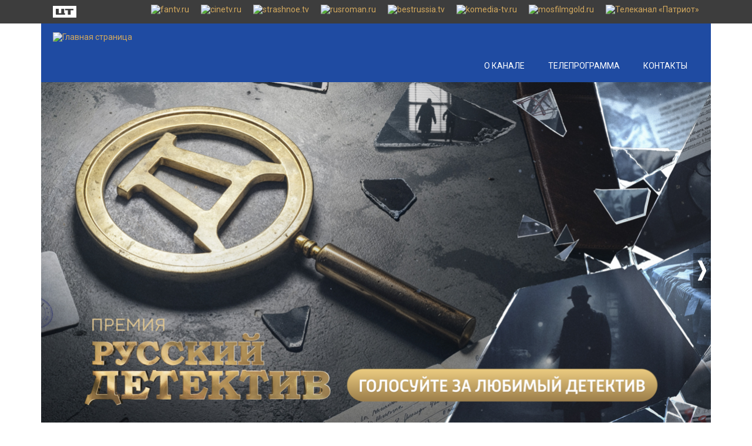

--- FILE ---
content_type: text/html; charset=UTF-8
request_url: https://rudetective.tv/
body_size: 7251
content:
<!DOCTYPE html>
<html lang="ru" class="h-100">
<head>
    <meta charset="UTF-8">
    <meta name="viewport" content="width=device-width, initial-scale=1, shrink-to-fit=no">
        <title>Главная страница - Телеканал &quot;Русский Детектив&quot;</title>
    <meta http-equiv='X-UA-Compatible' content='IE=edge'>
<meta name='cleartype' content='on'>
<meta name='imagetoolbar' content='no'>
<meta name='HandheldFriendly' content='True'>
<meta name='format-detection' content='telephone=no'>
<meta name='format-detection' content='address=no'>
<meta name='google' value='notranslate'>

<meta name='msthemecompatible' content='no'>
<meta name='theme-color' content='#ffffff'>
<meta name='apple-mobile-web-app-capable' content='yes'>
<meta name='apple-mobile-web-app-status-bar-style' content='black-translucent'>
<meta name='msapplication-tooltip' content=''>
<meta name='msapplication-TileColor' content='#ffffff'>
<meta name='msapplication-TileImage' content='/favIcons/mstile-144x144.png'>
<meta name='msapplication-starturl' content=''>
<meta name='msapplication-tap-highlight' content='no'>
<meta name='msapplication-square70x70logo' content='/favIcons/mstile-70x70.png'>
<meta name='msapplication-square144x144logo' content='/favIcons/mstile-144x144.png'>
<meta name='msapplication-square150x150logo' content='/favIcons/mstile-150x150.png'>
<meta name='msapplication-wide310x150logo' content='/favIcons/mstile-310x150.png'>
<meta name='msapplication-square310x310logo' content='/favIcons/mstile-310x310.png'>
<meta property='twitter:image' content='/favIcons/twitter.png'>
<link rel='icon' sizes='16x16' type='image/png' href='/favIcons/favicon-16x16.png'>
<link rel='icon' sizes='32x32' type='image/png' href='/favIcons/favicon-32x32.png'>
<link rel='icon' sizes='96x96' type='image/png' href='/favIcons/favicon-96x96.png'>
<link rel='icon' sizes='192x192' type='image/png' href='/favIcons/android-chrome-36x36.png'>
<link rel='icon' sizes='192x192' type='image/png' href='/favIcons/android-chrome-48x48.png'>
<link rel='icon' sizes='192x192' type='image/png' href='/favIcons/android-chrome-72x72.png'>
<link rel='icon' sizes='192x192' type='image/png' href='/favIcons/android-chrome-96x96.png'>
<link rel='icon' sizes='192x192' type='image/png' href='/favIcons/android-chrome-144x144.png'>
<link rel='icon' sizes='192x192' type='image/png' href='/favIcons/android-chrome-192x192.png'>
<link href='https://fonts.googleapis.com/css?family=Roboto:100,300,400,500,700,900&amp;subset=cyrillic-ext' rel='stylesheet'>    <!--rudetective 90341219-->
<!-- Yandex.Metrika counter -->
<script type="text/javascript" >
   (function(m,e,t,r,i,k,a){m[i]=m[i]||function(){(m[i].a=m[i].a||[]).push(arguments)};
   m[i].l=1*new Date();
   for (var j = 0; j < document.scripts.length; j++) {if (document.scripts[j].src === r) { return; }}
   k=e.createElement(t),a=e.getElementsByTagName(t)[0],k.async=1,k.src=r,a.parentNode.insertBefore(k,a)})
   (window, document, "script", "https://mc.yandex.ru/metrika/tag.js", "ym");

   ym(90341219, "init", {
        clickmap:true,
        trackLinks:true,
        accurateTrackBounce:true,
        webvisor:true
   });
</script>
<noscript><div><img src="https://mc.yandex.ru/watch/90341219" style="position:absolute; left:-9999px;" alt="" /></div></noscript>
<!-- /Yandex.Metrika counter -->
    <meta property="og:title" content="Главная страница - Телеканал &quot;Русский Детектив&quot;">
<meta name="application-name" content="Главная страница - Телеканал &quot;Русский Детектив&quot;">
<meta name="apple-mobile-web-app-title" content="Главная страница - Телеканал &quot;Русский Детектив&quot;">
<meta property="og:description" content="«Русский Детектив» — это комедийные и мелодраматические детективы, сериалы о полиции, боевики и криминальные драмы, собранные на о...">
<meta property="og:image" content="/favIcons/android-chrome-192x192.png">
<meta property="og:type" content="article">
<meta property="og:url" content="https://rudetective.tv/">
<meta name="description" content="«Русский Детектив» — это комедийные и мелодраматические детективы, сериалы о полиции, боевики и криминальные драмы, собранные на о...">
<meta name="keywords" content="">
<meta name="csrf-param" content="_csrf-frontend">
<meta name="csrf-token" content="3LCHPEn_5HtAiu8qp4kdCpDxJ3H2PZbzVf_IK2L3F6mm3uRjIc_SOCnEv36Qv0R95pUSNMBT25ljxuVHKpUukQ==">

<link href="/dist/main.css?v=1748091794" rel="stylesheet">    <script>
        window.yaContextCb = window.yaContextCb || []
    </script>
    <script src="https://yandex.ru/ads/system/context.js" async></script>
</head>
<body class='load'>
<section class='wrapper'>
    <section class="branding">
        <div class="carousel carousel--branding">
            <div class="carousel__button carousel__button--prev swiper-button"></div>
            <div class="carousel__container swiper-container">
                <div class="carousel__list swiper-wrapper">
                    <div class="carousel__item swiper-slide" style="background-image: url('https://ct-bank.digitalrussia.tv/files/2023/03/17c4bc04-88f0-4000-89e4-44cd3ba55300.jpeg');"></div>
                </div>
            </div>
            <div class="carousel__button carousel__button--next swiper-button"></div>
            <div class="carousel__pagination swiper-pagination"></div>
        </div>
    </section>
    <div class="line">
        <div class="line__wrapper">
            <div class="line__cols">
                <div class="line__col line__col--left">
                    <div class="associates associates--main">
                        <div class="associates__list">
                            <div class="associates__item">
                                <a rel="noopener noreferrer" class="associate associate--dtr" href="http://digitalrussia.tv" target="_blank">
                                    <div class="associate__logo" id="ctlogo"></div>
                                </a>
                            </div>
                        </div>
                    </div>
                </div>
                <div class="line__col line__col--right">
                    <div class="associates associates--additional">
                        <div class="associates__list">
                            <div class="associates__item"><a class="associate" href="https://fantv.ru/" alt="fantv.ru" title="fantv.ru" rel="noopener noreferrer" target="_blank"><img class="associate__logo" src="https://ct-bank.digitalrussia.tv/files/2023/05/fantv2_2_.svg" alt="fantv.ru" title="fantv.ru"></a></div><div class="associates__item"><a class="associate" href="http://cinetv.ru/" alt="cinetv.ru" title="cinetv.ru" rel="noopener noreferrer" target="_blank"><img class="associate__logo" src="https://ct-bank.digitalrussia.tv/files/2023/05/cinetv_6_.svg" alt="cinetv.ru" title="cinetv.ru"></a></div><div class="associates__item"><a class="associate" href="http://strashnoe.tv/" alt="strashnoe.tv" title="strashnoe.tv" rel="noopener noreferrer" target="_blank"><img class="associate__logo" src="https://ct-bank.digitalrussia.tv/files/2023/05/strashnoe-tv_3_.svg" alt="strashnoe.tv" title="strashnoe.tv"></a></div><div class="associates__item"><a class="associate" href="http://rusroman.ru/" alt="rusroman.ru" title="rusroman.ru" rel="noopener noreferrer" target="_blank"><img class="associate__logo" src="https://ct-bank.digitalrussia.tv/files/2023/05/rusroman_3_.svg" alt="rusroman.ru" title="rusroman.ru"></a></div><div class="associates__item"><a class="associate" href="http://bestrussia.tv/" alt="bestrussia.tv" title="bestrussia.tv" rel="noopener noreferrer" target="_blank"><img class="associate__logo" src="https://ct-bank.digitalrussia.tv/files/2023/05/bestrussia-tv_3_.svg" alt="bestrussia.tv" title="bestrussia.tv"></a></div><div class="associates__item"><a class="associate" href="http://komedia-tv.ru/" alt="komedia-tv.ru" title="komedia-tv.ru" rel="noopener noreferrer" target="_blank"><img class="associate__logo" src="https://ct-bank.digitalrussia.tv/files/2023/05/komedia-tv_3_.svg" alt="komedia-tv.ru" title="komedia-tv.ru"></a></div><div class="associates__item"><a class="associate" href="https://mosfilmgold.ru/" alt="mosfilmgold.ru" title="mosfilmgold.ru" rel="noopener noreferrer" target="_blank"><img class="associate__logo" src="https://ct-bank.digitalrussia.tv/files/2023/05/mosfilmgold_5_.svg" alt="mosfilmgold.ru" title="mosfilmgold.ru"></a></div><div class="associates__item"><a class="associate" href="https://patriotkanal.ru/" alt="Телеканал «Патриот»" title="Телеканал «Патриот»" rel="noopener noreferrer" target="_blank"><img class="associate__logo" src="https://ct-bank.digitalrussia.tv/files/2025/02/patriot_2025_logo_white_4_.svg" alt="Телеканал «Патриот»" title="Телеканал «Патриот»"></a></div>                        </div>
                    </div>
                </div>
            </div>
        </div>
    </div>
    <header class="header">
        <div class="header__wrapper">
            <div class="header__cols">
                <div class="header__col header__col--left">
                    <div class="header__burger">
                        <button class="burger js-burger">
                            <div class="burger__lines">
                                <span class="burger__line burger__line--1"></span>
                                <span class="burger__line burger__line--2"></span>
                                <span class="burger__line burger__line--3"></span>
                            </div>
                        </button>
                    </div>
                    <div class="header__logo">
                        <a class="logo" href="/">
                            <img class="w-100" src="https://ct-bank.digitalrussia.tv/files/2023/05/rudetective-big.svg" alt="Главная страница">                        </a>
                    </div>
                    <div class="header__logo--mobile">
                        <a class="logo logo--mobile" href="/"> </a>
                    </div>
                </div>
                <div class="header__col header__col--right">
                    <div class="header__lines">
                        <div class="header__line header__line--top">
                            <div class="header__social">
                                <div class="social">
                                                                    </div>
                            </div>
                        </div>
                        <div class="header__line header__line--bottom">
                            <div class="header__menu">
                                <nav class="menu">
                                    <div class="menu__list">
                                        <a class="menu__item " href="/#about" title="О канале">О канале</a>                                        <a class="menu__item " href="/program" title="Телепрограмма">Телепрограмма</a>                                        <a class="menu__item " href="/#contacts" title="Контакты">Контакты</a>                                                                            </div>
                                </nav>
                            </div>
                        </div>
                    </div>
                </div>
            </div>
        </div>
        <div class="header__panel">
            <div class="header__wrapper header__wrapper--mobile">
                <div class="header__data">
                    <div class="header__social header__social--mobile">
                        <div class="social social--mobile">
                                                    </div>
                    </div>
                </div>
                <div class="header__menu header__menu--mobile">
                    <nav class="menu menu--mobile">
                        <div class="menu__list">
                            <a class="menu__item " href="/#about" title="О канале">О канале</a>                            <a class="menu__item " href="/program" title="Телепрограмма">Телепрограмма</a>                            <a class="menu__item " href="/#contacts" title="Контакты">Контакты</a>                                                    </div>
                    </nav>
                </div>
            </div>
        </div>
    </header>
    <section class="container container--1">
    <section class="container__content">
        <div class="content">
            <section class="section section--promo">
                <div class="section__content">
                                        <div class="promo">
                        <div class="promo__carousel">
                            <div class="carousel carousel--promo">
                                <div class="carousel__button carousel__button--prev swiper-button"></div>
                                <div class="carousel__container swiper-container">
                                    <div id="w0" class="carousel__list swiper-wrapper">
<div class="carousel__item item swiper-slide">
            <a href="https://www.chitai-gorod.ru/rudetective">
    
                            <div class="item-image">
                        <div class="scale-visual">
                            <img class="scale-visual-image" src="/assets/cached/2025/12/thumbnail/1140_640_q100_image_2025-12-12_11-27-54.png" alt="Баннер премии с ссылкой Читай город" title="Баннер премии с ссылкой Читай город">                        </div>
                    </div>
                
        
            </a>
    </div>


<div class="carousel__item item swiper-slide">
    
                    <div class="item-image">
                <div class="scale-visual">
                    <iframe class="scale-visual-video" src="https://vkvideo.ru/video_ext.php?oid=-226522351&id=456240255"
                            frameborder="0" allowfullscreen></iframe>
                </div>
            </div>
        
                    <div class="item__content">
                    <div class="item__title">Новый год на телеканале «Русский детектив»</div>
                            </div>
        
    </div>


<div class="carousel__item item swiper-slide">
    
                    <div class="item-image">
                <div class="scale-visual">
                    <iframe class="scale-visual-video" src="https://vkvideo.ru/video_ext.php?oid=-226522351&id=456240297&hash=7d81b18c783ea40f&hd=3"
                            frameborder="0" allowfullscreen></iframe>
                </div>
            </div>
        
                    <div class="item__content">
                    <div class="item__title">Улицы разбитых фонарей-13</div>
                                    <div class="item__date">15-19 декабря 15:20</div>
                            </div>
        
    </div>


<div class="carousel__item item swiper-slide">
    
                    <div class="item-image">
                <div class="scale-visual">
                    <iframe class="scale-visual-video" src="https://vkvideo.ru/video_ext.php?oid=-226522351&id=456240300&hash=f8074a0882906ef6&hd=3"
                            frameborder="0" allowfullscreen></iframe>
                </div>
            </div>
        
                    <div class="item__content">
                    <div class="item__title">Гончие</div>
                                    <div class="item__date">17 декабря 00:00</div>
                            </div>
        
    </div>


<div class="carousel__item item swiper-slide">
    
                    <div class="item-image">
                <div class="scale-visual">
                    <iframe class="scale-visual-video" src="https://vkvideo.ru/video_ext.php?oid=-226522351&id=456240299&hash=190dc8685fb003d7&hd=3"
                            frameborder="0" allowfullscreen></iframe>
                </div>
            </div>
        
                    <div class="item__content">
                    <div class="item__title">Тульский Токарев</div>
                                    <div class="item__date">20-21 декабря 23:50</div>
                            </div>
        
    </div>
</div>                                </div>
                                <div class="carousel__button carousel__button--next swiper-button"></div>
                                <div class="carousel__pagination swiper-pagination"></div>
                            </div>
                        </div>
                    </div>
                                    </div>
            </section>

            <section class="section section--schedule">
                <div class="section__header">
                    <div class="section__title">Сейчас в эфире</div><a class="section__link" href="/program">Телепрограмма</a>
                </div>
                <div class="section__content">
                    <div class="schedule">
                        <div class="schedule__carousel schedule__carousel--date">
                            <div class="carousel carousel--program carousel--program-date">
                                <div class="carousel__button carousel__button--prev swiper-button swiper-button-disabled" tabindex="-1" role="button" aria-label="Previous slide" aria-controls="swiper-wrapper-4946896798d804e8" aria-disabled="true"><svg class="carousel__icon" version="1.1" xmlns="http://www.w3.org/2000/svg" xmlns:xlink="http://www.w3.org/1999/xlink" viewBox="0 0 15.3 35"><g><path d="M15.3 0L7 17.5 15.3 35h-7L0 17.5 8.3 0h7z"></path></g></svg></div>
                                <div class="carousel__container swiper-container swiper-container-initialized swiper-container-horizontal swiper-container-pointer-events">
                                    <div class="carousel__list swiper-wrapper" id="swiper-wrapper-4946896798d804e8" aria-live="polite">
                                                                                    
<div class="carousel__item swiper-slide js-schedule-date-slide carousel__item--active"
     data-slider=".carousel--program-list" data-date="2025-12-15">
    <div class="item">
        <span class="item_weekday">
        Пн,
        </span> <span class="item__day">
        15        </span> <span class="item__month">
        декабря        </span>
    </div>
</div>                                                                                    
<div class="carousel__item swiper-slide js-schedule-date-slide "
     data-slider=".carousel--program-list" data-date="2025-12-16">
    <div class="item">
        <span class="item_weekday">
        Вт,
        </span> <span class="item__day">
        16        </span> <span class="item__month">
        декабря        </span>
    </div>
</div>                                                                                    
<div class="carousel__item swiper-slide js-schedule-date-slide "
     data-slider=".carousel--program-list" data-date="2025-12-17">
    <div class="item">
        <span class="item_weekday">
        Ср,
        </span> <span class="item__day">
        17        </span> <span class="item__month">
        декабря        </span>
    </div>
</div>                                                                                    
<div class="carousel__item swiper-slide js-schedule-date-slide "
     data-slider=".carousel--program-list" data-date="2025-12-18">
    <div class="item">
        <span class="item_weekday">
        Чт,
        </span> <span class="item__day">
        18        </span> <span class="item__month">
        декабря        </span>
    </div>
</div>                                                                                    
<div class="carousel__item swiper-slide js-schedule-date-slide "
     data-slider=".carousel--program-list" data-date="2025-12-19">
    <div class="item">
        <span class="item_weekday">
        Пт,
        </span> <span class="item__day">
        19        </span> <span class="item__month">
        декабря        </span>
    </div>
</div>                                                                                    
<div class="carousel__item swiper-slide js-schedule-date-slide "
     data-slider=".carousel--program-list" data-date="2025-12-20">
    <div class="item">
        <span class="item_weekday">
        Сб,
        </span> <span class="item__day">
        20        </span> <span class="item__month">
        декабря        </span>
    </div>
</div>                                                                                    
<div class="carousel__item swiper-slide js-schedule-date-slide "
     data-slider=".carousel--program-list" data-date="2025-12-21">
    <div class="item">
        <span class="item_weekday">
        Вс,
        </span> <span class="item__day">
        21        </span> <span class="item__month">
        декабря        </span>
    </div>
</div>                                                                                    
<div class="carousel__item swiper-slide js-schedule-date-slide "
     data-slider=".carousel--program-list" data-date="2025-12-22">
    <div class="item">
        <span class="item_weekday">
        Пн,
        </span> <span class="item__day">
        22        </span> <span class="item__month">
        декабря        </span>
    </div>
</div>                                                                            </div>
                                    <span class="swiper-notification" aria-live="assertive" aria-atomic="true"></span></div>
                                <div class="carousel__button carousel__button--next swiper-button" tabindex="0" role="button" aria-label="Next slide" aria-controls="swiper-wrapper-4946896798d804e8" aria-disabled="false"><svg class="carousel__icon" version="1.1" xmlns="http://www.w3.org/2000/svg" xmlns:xlink="http://www.w3.org/1999/xlink" viewBox="0 0 15.3 35"><g><path d="M0 35l8.3-17.5L0 0h7l8.3 17.5L7 35H0z"></path></g></svg></div>
                            </div>
                        </div>
                        <div class="schedule__carousel schedule__carousel--list">
                            <div class="carousel carousel--program carousel--program-list">
                                <div class="carousel__button carousel__button--prev swiper-button"></div>
                                <div class="carousel__container swiper-container js-schedule-carousel">
                                    <div class="carousel__list swiper-wrapper" id="programLine">
                                                                                        
<div class="carousel__item item swiper-slide " data-time=06:00>
    <div class="item__content">
        <div class="item__time">06:00</div>
        <div class="item__title">Улицы разбитых фонарей-11: Всего знать невозможно</div>
    </div>
</div>
                                                                                            
<div class="carousel__item item swiper-slide " data-time=06:50>
    <div class="item__content">
        <div class="item__time">06:50</div>
        <div class="item__title">Улицы разбитых фонарей-11: Встреча в кино</div>
    </div>
</div>
                                                                                            
<div class="carousel__item item swiper-slide " data-time=07:45>
    <div class="item__content">
        <div class="item__time">07:45</div>
        <div class="item__title">Улицы разбитых фонарей-11: Дневная красавица</div>
    </div>
</div>
                                                                                            
<div class="carousel__item item swiper-slide " data-time=08:35>
    <div class="item__content">
        <div class="item__time">08:35</div>
        <div class="item__title">Законы улиц: Шмель</div>
    </div>
</div>
                                                                                            
<div class="carousel__item item swiper-slide " data-time=09:25>
    <div class="item__content">
        <div class="item__time">09:25</div>
        <div class="item__title">Законы улиц: Наводка</div>
    </div>
</div>
                                                                                            
<div class="carousel__item item swiper-slide " data-time=10:15>
    <div class="item__content">
        <div class="item__time">10:15</div>
        <div class="item__title">Законы улиц: Рок</div>
    </div>
</div>
                                                                                            
<div class="carousel__item item swiper-slide " data-time=11:05>
    <div class="item__content">
        <div class="item__time">11:05</div>
        <div class="item__title">Законы улиц: След</div>
    </div>
</div>
                                                                                            
<div class="carousel__item item swiper-slide " data-time=11:55>
    <div class="item__content">
        <div class="item__time">11:55</div>
        <div class="item__title">Законы улиц: Слишком много трупов</div>
    </div>
</div>
                                                                                            
<div class="carousel__item item swiper-slide " data-time=12:50>
    <div class="item__content">
        <div class="item__time">12:50</div>
        <div class="item__title">Законы улиц: Грехи отцов</div>
    </div>
</div>
                                                                                            
<div class="carousel__item item swiper-slide " data-time=13:40>
    <div class="item__content">
        <div class="item__time">13:40</div>
        <div class="item__title">Законы улиц: Мобильные гастроли</div>
    </div>
</div>
                                                                                            
<div class="carousel__item item swiper-slide " data-time=14:30>
    <div class="item__content">
        <div class="item__time">14:30</div>
        <div class="item__title">Законы улиц: 24 часа</div>
    </div>
</div>
                                                                                            
<div class="carousel__item item swiper-slide " data-time=15:25>
    <div class="item__content">
        <div class="item__time">15:25</div>
        <div class="item__title">Улицы разбитых фонарей-13: Мечта</div>
    </div>
</div>
                                                                                            
<div class="carousel__item item swiper-slide " data-time=16:15>
    <div class="item__content">
        <div class="item__time">16:15</div>
        <div class="item__title">Улицы разбитых фонарей-13: Дожить до премьеры</div>
    </div>
</div>
                                                                                            
<div class="carousel__item item swiper-slide find-active" data-time=17:05>
    <div class="item__content">
        <div class="item__time">17:05</div>
        <div class="item__title">Улицы разбитых фонарей-13: Враг твоего врага</div>
    </div>
</div>
                                                                                            
<div class="carousel__item item swiper-slide " data-time=17:55>
    <div class="item__content">
        <div class="item__time">17:55</div>
        <div class="item__title">Улицы разбитых фонарей-13: Хокку</div>
    </div>
</div>
                                                                                            
<div class="carousel__item item swiper-slide " data-time=18:50>
    <div class="item__content">
        <div class="item__time">18:50</div>
        <div class="item__title">Улицы разбитых фонарей-13: Стрекоза</div>
    </div>
</div>
                                                                                            
<div class="carousel__item item swiper-slide " data-time=19:40>
    <div class="item__content">
        <div class="item__time">19:40</div>
        <div class="item__title">Улицы разбитых фонарей-13: Эликсир молодости</div>
    </div>
</div>
                                                                                            
<div class="carousel__item item swiper-slide " data-time=20:30>
    <div class="item__content">
        <div class="item__time">20:30</div>
        <div class="item__title">Улицы разбитых фонарей-13: Наташенька</div>
    </div>
</div>
                                                                                            
<div class="carousel__item item swiper-slide " data-time=21:25>
    <div class="item__content">
        <div class="item__time">21:25</div>
        <div class="item__title">Улицы разбитых фонарей-13: Смерть ангела</div>
    </div>
</div>
                                                                                            
<div class="carousel__item item swiper-slide " data-time=22:15>
    <div class="item__content">
        <div class="item__time">22:15</div>
        <div class="item__title">Улицы разбитых фонарей-13: Другой мотив</div>
    </div>
</div>
                                                                                            
<div class="carousel__item item swiper-slide " data-time=23:05>
    <div class="item__content">
        <div class="item__time">23:05</div>
        <div class="item__title">Улицы разбитых фонарей-13: Странное дело</div>
    </div>
</div>
                                                                                            
<div class="carousel__item item swiper-slide " data-time=00:00>
    <div class="item__content">
        <div class="item__time">00:00</div>
        <div class="item__title">Каменская-4: Личное дело</div>
    </div>
</div>
                                                                                            
<div class="carousel__item item swiper-slide " data-time=03:05>
    <div class="item__content">
        <div class="item__time">03:05</div>
        <div class="item__title">Каменская-4: Тень прошлого</div>
    </div>
</div>
                                                                                </div>
                                    <div class="js-carousel-template hidden">
                                        <div class="carousel__item item swiper-slide">
                                            <div class="item__content">
                                                <div class="item__time"></div>
                                                <div class="item__title"></div>
                                            </div>
                                        </div>
                                    </div>
                                </div>
                                <div class="carousel__button carousel__button--next swiper-button"></div>
                            </div>
                        </div>
                    </div>
                </div>
            </section>
            <div class="ads ads__banner ads__banner_desktop">
                            </div>
            <div class="ads ads__banner ads__banner_mobile">
                            </div>
            <section class="section">
                <div class="section__header">
                    <div class="section__title" id="about">О канале</div>
                </div>
                <div class="section__content">
                    <div class="contacts">
                        <div class="contacts__text" id="contacts"><p><strong>«Русский Детектив»</strong> — это комедийные и мелодраматические детективы, сериалы о полиции, боевики и криминальные драмы, собранные на одной площадке.</p><p>Под эгидой киноканала проводится ежегодная премия «Русский Детектив», которая открывает новые имена и поощряет деятелей литературы и кино за их достижения и вклад в развитие детективного жанра.&nbsp;</p></div>
                    </div>
                </div>
            </section>

            <section class="section">
                <div class="section__header">
                    <div class="section__title" id="about">Контакты</div>
                </div>
                <div class="section__content">
                    <div class="contacts">
                        <div class="contacts__text" id="contacts"><p>По вопросам заключения договора на трансляцию канала обращаться в «СИГНАЛ МЕДИА»:&nbsp;+7 (495) 780-76-74, <a href="mailto:contact@signalmedia.ru">contact@signalmedia.ru</a>&nbsp;</p><p>По вопросам размещения прямой рекламы обращаться: НРА, +7 495 737 86 66, доб. 2101, <a href="mailto:fedsales@nra.media">fedsales@nra.media</a>, 125284, Москва, Ленинградский пр-т, 29к4</p><p>По вопросам спонсорства обращаться в коммерческую службу: <a href="mailto:rageeva@digitalrussia.tv">rageeva@digitalrussia.tv</a>, тел. +7 (499) 350-10-80&nbsp; доб.115, <a href="mailto:razizova@digitalrussia.tv">razizova@digitalrussia.tv, </a>тел.+7 (499) 350-10-80&nbsp; доб.116&nbsp;</p></div>
                    </div>
                </div>
            </section>
        </div>
    </section>
</section>
    <div class="ads ads_main-bottom">
        <div class="ads__banner ads__banner_mobile">
            <!--AdFox START-->
<!--yandex_trbp.ads-->
<!--Площадка: https://rudetective.tv/program / Media / 100%х250px_подвал/Mobile-->
<!--Категория: <не задана>-->
<!--Тип баннера: 100%*250px - десктоп-->
<div class="ad-check" id="adfox_174343648245951276"></div>
<script>
    window.yaContextCb.push(()=>{
        Ya.adfoxCode.create({
            ownerId: 12366701,
            containerId: 'adfox_174343648245951276',
            params: {
                p1: 'dgzqs',
                p2: 'jkii'
            }
        })
    })
</script>        </div>
    </div>
    <section class="keeper"></section>
</section>

<footer class="footer" style="">
    <div class="footer__wrapper">
        <div class="footer__line footer__line_top">
            <div class="footer__companions">
                <div class="companions companions--icons">
                    <div class="companions__list">
                        <a class="companions__item companions__item_bestseller" href="https://fantv.ru/" alt="fantv.ru" title="fantv.ru" rel="noopener noreferrer" target="_blank"><img class="w-100" src="https://ct-bank.digitalrussia.tv/files/2023/05/fantv2_2_.svg" alt="fantv.ru" title="fantv.ru"></a><a class="companions__item companions__item_bestseller" href="http://cinetv.ru/" alt="cinetv.ru" title="cinetv.ru" rel="noopener noreferrer" target="_blank"><img class="w-100" src="https://ct-bank.digitalrussia.tv/files/2023/05/cinetv_6_.svg" alt="cinetv.ru" title="cinetv.ru"></a><a class="companions__item companions__item_bestseller" href="http://strashnoe.tv/" alt="strashnoe.tv" title="strashnoe.tv" rel="noopener noreferrer" target="_blank"><img class="w-100" src="https://ct-bank.digitalrussia.tv/files/2023/05/strashnoe-tv_3_.svg" alt="strashnoe.tv" title="strashnoe.tv"></a><a class="companions__item companions__item_bestseller" href="http://rusroman.ru/" alt="rusroman.ru" title="rusroman.ru" rel="noopener noreferrer" target="_blank"><img class="w-100" src="https://ct-bank.digitalrussia.tv/files/2023/05/rusroman_3_.svg" alt="rusroman.ru" title="rusroman.ru"></a><a class="companions__item companions__item_bestseller" href="http://bestrussia.tv/" alt="bestrussia.tv" title="bestrussia.tv" rel="noopener noreferrer" target="_blank"><img class="w-100" src="https://ct-bank.digitalrussia.tv/files/2023/05/bestrussia-tv_3_.svg" alt="bestrussia.tv" title="bestrussia.tv"></a><a class="companions__item companions__item_bestseller" href="http://komedia-tv.ru/" alt="komedia-tv.ru" title="komedia-tv.ru" rel="noopener noreferrer" target="_blank"><img class="w-100" src="https://ct-bank.digitalrussia.tv/files/2023/05/komedia-tv_3_.svg" alt="komedia-tv.ru" title="komedia-tv.ru"></a><a class="companions__item companions__item_bestseller" href="https://mosfilmgold.ru/" alt="mosfilmgold.ru" title="mosfilmgold.ru" rel="noopener noreferrer" target="_blank"><img class="w-100" src="https://ct-bank.digitalrussia.tv/files/2023/05/mosfilmgold_5_.svg" alt="mosfilmgold.ru" title="mosfilmgold.ru"></a><a class="companions__item companions__item_bestseller" href="https://patriotkanal.ru/" alt="Телеканал «Патриот»" title="Телеканал «Патриот»" rel="noopener noreferrer" target="_blank"><img class="w-100" src="https://ct-bank.digitalrussia.tv/files/2025/02/patriot_2025_logo_white_4_.svg" alt="Телеканал «Патриот»" title="Телеканал «Патриот»"></a>                    </div>
                </div>
            </div>
        </div>
        <div class="footer__line footer__line_bottom">
            <div class="footer__logo">
                <a rel="noopener noreferrer" class="dtr" href="http://digitalrussia.tv/" title="Цифровое телевидение" alt="Цифровое телевидение" target="_blank" id="footerDtr"></a>
            </div>
            <div class="footer__copyright">
                <div class="copyright">
                    <div class="raw-html-embed"><p><span class="copyright__text">© 2025 Акционерное общество «Цифровое Телевидение». Все права на любые материалы, опубликованные на сайте, защищены в соответствии с российским и международным законодательством об интеллектуальной собственности. Любое использование текстовых, фото, аудио и видеоматериалов возможно только с согласия правообладателя (АО «ЦТВ»). Для лиц старше 16 лет. 
</span></p><p><strong>Акционерное общество «Цифровое Телевидение» / АО «ЦТВ»</strong><br>
Адрес места нахождения: 125167, г. Москва, Ленинградский пр-т, 37 А, корп. 4, этаж 10, помещение XXII, комната 1.<br>
Адрес электронной почты для обращений — <a href="mailto:dtr@digitalrussia.tv">dtr@digitalrussia.tv</a></p>
</div><div class="raw-html-embed"><p class="privacy-policy"><a target="_blank" href="https://digitalrussia.tv/dtr_personal_data_processing_policy.pdf">Политика Акционерного общества «Цифровое Телевидение» в отношении обработки персональных данных</a></p></div>                    
                </div>
            </div>
            <div class="footer_age">
                <div class="age"> <span class="age__number">16</span><span class="age__plus">+</span> </div>
            </div>
        </div>
    </div>
</footer>
<script src="/dist/main.js?v=1750356549"></script>
<div class="ads">
    <!--AdFox START-->
<!--yandex_trbp.ads-->
<!--Площадка: https://rudetective.tv/program / Media / FullScreen/Desktop-->
<!--Категория: <не задана>-->
<!--Тип баннера: FullScreen/Desktop-->
<div class="ad-check" id="adfox_174343649220741276"></div>
<script>
    window.yaContextCb.push(()=>{
        Ya.adfoxCode.create({
            ownerId: 12366701,
            containerId: 'adfox_174343649220741276',
            type: 'fullscreen',
            platform: 'desktop',
            params: {
                p1: 'dgzqr',
                p2: 'jkis'
            }
        })
    })
</script>    <!--AdFox START-->
<!--yandex_trbp.ads-->
<!--Площадка: https://rudetective.tv/program / Media / FullScreen/Mobile-->
<!--Категория: <не задана>-->
<!--Тип баннера: FullScreen/Mobile-->
<div class="ad-check" id="adfox_17434364939771276"></div>
<script>
    window.yaContextCb.push(()=>{
        Ya.adfoxCode.create({
            ownerId: 12366701,
            containerId: 'adfox_17434364939771276',
            type: 'fullscreen',
            platform: 'touch',
            params: {
                p1: 'dgzqt',
                p2: 'jkir'
            }
        })
    })
</script>    <!--AdFox START-->
<!--yandex_trbp.ads-->
<!--Площадка: https://rudetective.tv/program / Media / Floor Ad/Desktop-->
<!--Категория: <не задана>-->
<!--Тип баннера: Floor Ad-->
<div class="ad-check" id="adfox_174343648742861276"></div>
<script>
    window.yaContextCb.push(()=>{
        Ya.adfoxCode.create({
            ownerId: 12366701,
            containerId: 'adfox_174343648742861276',
            type: 'floorAd',
            platform: 'desktop',
            params: {
                p1: 'dgzqv',
                p2: 'jkiq'
            }
        })
    })
</script>    <!--AdFox START-->
<!--yandex_trbp.ads-->
<!--Площадка: https://rudetective.tv/program / Media / Floor Ad/Mobile-->
<!--Категория: <не задана>-->
<!--Тип баннера: Floor Ad-->
<div class="ad-check" id="adfox_174343648975691276"></div>
<script>
    window.yaContextCb.push(()=>{
        Ya.adfoxCode.create({
            ownerId: 12366701,
            containerId: 'adfox_174343648975691276',
            type: 'floorAd',
            platform: 'touch',
            params: {
                p1: 'dgzqu',
                p2: 'jkiq'
            }
        })
    })
</script>    <!---->
    <script>
        function reloadBanners() {
            const containerIds = Array.from(document.querySelectorAll('div.reloadable')).map(div => div.id);
            if (containerIds.length === 0) {
                console.warn('no reloadable blocks');
                return;
            }
            console.log('Found banners:', containerIds);
            containerIds.forEach(containerId => {
                Ya.adfoxCode.reload(containerId, {
                    onlyIfWasVisible: true
                });
                console.log(`Reloaded banner: ${containerId}`);
            });
        }
        setInterval(reloadBanners, 30000);
        reloadBanners();
    </script>
    <!---->
</div>


</body>
</html>


--- FILE ---
content_type: text/css
request_url: https://rudetective.tv/dist/main.css?v=1748091794
body_size: 12702
content:
@font-face{font-family:"swiper-icons";src:url("data:application/font-woff;charset=utf-8;base64, [base64]//wADZ2x5ZgAAAywAAADMAAAD2MHtryVoZWFkAAABbAAAADAAAAA2E2+eoWhoZWEAAAGcAAAAHwAAACQC9gDzaG10eAAAAigAAAAZAAAArgJkABFsb2NhAAAC0AAAAFoAAABaFQAUGG1heHAAAAG8AAAAHwAAACAAcABAbmFtZQAAA/gAAAE5AAACXvFdBwlwb3N0AAAFNAAAAGIAAACE5s74hXjaY2BkYGAAYpf5Hu/j+W2+MnAzMYDAzaX6QjD6/4//Bxj5GA8AuRwMYGkAPywL13jaY2BkYGA88P8Agx4j+/8fQDYfA1AEBWgDAIB2BOoAeNpjYGRgYNBh4GdgYgABEMnIABJzYNADCQAACWgAsQB42mNgYfzCOIGBlYGB0YcxjYGBwR1Kf2WQZGhhYGBiYGVmgAFGBiQQkOaawtDAoMBQxXjg/wEGPcYDDA4wNUA2CCgwsAAAO4EL6gAAeNpj2M0gyAACqxgGNWBkZ2D4/wMA+xkDdgAAAHjaY2BgYGaAYBkGRgYQiAHyGMF8FgYHIM3DwMHABGQrMOgyWDLEM1T9/w8UBfEMgLzE////P/5//f/V/xv+r4eaAAeMbAxwIUYmIMHEgKYAYjUcsDAwsLKxc3BycfPw8jEQA/[base64]/uznmfPFBNODM2K7MTQ45YEAZqGP81AmGGcF3iPqOop0r1SPTaTbVkfUe4HXj97wYE+yNwWYxwWu4v1ugWHgo3S1XdZEVqWM7ET0cfnLGxWfkgR42o2PvWrDMBSFj/IHLaF0zKjRgdiVMwScNRAoWUoH78Y2icB/yIY09An6AH2Bdu/UB+yxopYshQiEvnvu0dURgDt8QeC8PDw7Fpji3fEA4z/PEJ6YOB5hKh4dj3EvXhxPqH/SKUY3rJ7srZ4FZnh1PMAtPhwP6fl2PMJMPDgeQ4rY8YT6Gzao0eAEA409DuggmTnFnOcSCiEiLMgxCiTI6Cq5DZUd3Qmp10vO0LaLTd2cjN4fOumlc7lUYbSQcZFkutRG7g6JKZKy0RmdLY680CDnEJ+UMkpFFe1RN7nxdVpXrC4aTtnaurOnYercZg2YVmLN/d/gczfEimrE/fs/bOuq29Zmn8tloORaXgZgGa78yO9/cnXm2BpaGvq25Dv9S4E9+5SIc9PqupJKhYFSSl47+Qcr1mYNAAAAeNptw0cKwkAAAMDZJA8Q7OUJvkLsPfZ6zFVERPy8qHh2YER+3i/BP83vIBLLySsoKimrqKqpa2hp6+jq6RsYGhmbmJqZSy0sraxtbO3sHRydnEMU4uR6yx7JJXveP7WrDycAAAAAAAH//wACeNpjYGRgYOABYhkgZgJCZgZNBkYGLQZtIJsFLMYAAAw3ALgAeNolizEKgDAQBCchRbC2sFER0YD6qVQiBCv/H9ezGI6Z5XBAw8CBK/m5iQQVauVbXLnOrMZv2oLdKFa8Pjuru2hJzGabmOSLzNMzvutpB3N42mNgZGBg4GKQYzBhYMxJLMlj4GBgAYow/P/PAJJhLM6sSoWKfWCAAwDAjgbRAAB42mNgYGBkAIIbCZo5IPrmUn0hGA0AO8EFTQAA");font-weight:400;font-style:normal}:root{--swiper-theme-color: #007aff}.swiper,swiper-container{margin-left:auto;margin-right:auto;position:relative;overflow:hidden;list-style:none;padding:0;z-index:1;display:block}.swiper-vertical>.swiper-wrapper{-webkit-box-orient:vertical;-webkit-box-direction:normal;-ms-flex-direction:column;flex-direction:column}.swiper-wrapper{position:relative;width:100%;height:100%;z-index:1;display:-webkit-box;display:-ms-flexbox;display:flex;-webkit-transition-property:-webkit-transform;transition-property:-webkit-transform;transition-property:transform;transition-property:transform, -webkit-transform;-webkit-transition-timing-function:initial;transition-timing-function:initial;-webkit-transition-timing-function:var(--swiper-wrapper-transition-timing-function, initial);transition-timing-function:var(--swiper-wrapper-transition-timing-function, initial);-webkit-box-sizing:content-box;box-sizing:content-box}.swiper-android .swiper-slide,.swiper-wrapper{-webkit-transform:translate3d(0px, 0, 0);transform:translate3d(0px, 0, 0)}.swiper-horizontal{-ms-touch-action:pan-y;touch-action:pan-y}.swiper-vertical{-ms-touch-action:pan-x;touch-action:pan-x}.swiper-slide,swiper-slide{-ms-flex-negative:0;flex-shrink:0;width:100%;height:100%;position:relative;-webkit-transition-property:-webkit-transform;transition-property:-webkit-transform;transition-property:transform;transition-property:transform, -webkit-transform;display:block}.swiper-slide-invisible-blank{visibility:hidden}.swiper-autoheight,.swiper-autoheight .swiper-slide{height:auto}.swiper-autoheight .swiper-wrapper{-webkit-box-align:start;-ms-flex-align:start;align-items:flex-start;-webkit-transition-property:height,-webkit-transform;transition-property:height,-webkit-transform;transition-property:transform,height;transition-property:transform,height,-webkit-transform}.swiper-backface-hidden .swiper-slide{-webkit-transform:translateZ(0);transform:translateZ(0);-webkit-backface-visibility:hidden;backface-visibility:hidden}.swiper-3d.swiper-css-mode .swiper-wrapper{-webkit-perspective:1200px;perspective:1200px}.swiper-3d .swiper-wrapper{-webkit-transform-style:preserve-3d;transform-style:preserve-3d}.swiper-3d{-webkit-perspective:1200px;perspective:1200px}.swiper-3d .swiper-slide,.swiper-3d .swiper-slide-shadow,.swiper-3d .swiper-slide-shadow-left,.swiper-3d .swiper-slide-shadow-right,.swiper-3d .swiper-slide-shadow-top,.swiper-3d .swiper-slide-shadow-bottom,.swiper-3d .swiper-cube-shadow{-webkit-transform-style:preserve-3d;transform-style:preserve-3d}.swiper-3d .swiper-slide-shadow,.swiper-3d .swiper-slide-shadow-left,.swiper-3d .swiper-slide-shadow-right,.swiper-3d .swiper-slide-shadow-top,.swiper-3d .swiper-slide-shadow-bottom{position:absolute;left:0;top:0;width:100%;height:100%;pointer-events:none;z-index:10}.swiper-3d .swiper-slide-shadow{background:rgba(0,0,0,.15)}.swiper-3d .swiper-slide-shadow-left{background-image:-webkit-gradient(linear, right top, left top, from(rgba(0, 0, 0, 0.5)), to(rgba(0, 0, 0, 0)));background-image:linear-gradient(to left, rgba(0, 0, 0, 0.5), rgba(0, 0, 0, 0))}.swiper-3d .swiper-slide-shadow-right{background-image:-webkit-gradient(linear, left top, right top, from(rgba(0, 0, 0, 0.5)), to(rgba(0, 0, 0, 0)));background-image:linear-gradient(to right, rgba(0, 0, 0, 0.5), rgba(0, 0, 0, 0))}.swiper-3d .swiper-slide-shadow-top{background-image:-webkit-gradient(linear, left bottom, left top, from(rgba(0, 0, 0, 0.5)), to(rgba(0, 0, 0, 0)));background-image:linear-gradient(to top, rgba(0, 0, 0, 0.5), rgba(0, 0, 0, 0))}.swiper-3d .swiper-slide-shadow-bottom{background-image:-webkit-gradient(linear, left top, left bottom, from(rgba(0, 0, 0, 0.5)), to(rgba(0, 0, 0, 0)));background-image:linear-gradient(to bottom, rgba(0, 0, 0, 0.5), rgba(0, 0, 0, 0))}.swiper-css-mode>.swiper-wrapper{overflow:auto;scrollbar-width:none;-ms-overflow-style:none}.swiper-css-mode>.swiper-wrapper::-webkit-scrollbar{display:none}.swiper-css-mode>.swiper-wrapper>.swiper-slide{scroll-snap-align:start start}.swiper-horizontal.swiper-css-mode>.swiper-wrapper{-ms-scroll-snap-type:x mandatory;scroll-snap-type:x mandatory}.swiper-vertical.swiper-css-mode>.swiper-wrapper{-ms-scroll-snap-type:y mandatory;scroll-snap-type:y mandatory}.swiper-centered>.swiper-wrapper::before{content:"";-ms-flex-negative:0;flex-shrink:0;-webkit-box-ordinal-group:10000;-ms-flex-order:9999;order:9999}.swiper-centered>.swiper-wrapper>.swiper-slide{scroll-snap-align:center center;scroll-snap-stop:always}[dir="ltr"] .swiper-centered.swiper-horizontal>.swiper-wrapper>.swiper-slide:first-child{margin-left:var(--swiper-centered-offset-before)}[dir="rtl"] .swiper-centered.swiper-horizontal>.swiper-wrapper>.swiper-slide:first-child{margin-right:var(--swiper-centered-offset-before)}.swiper-centered.swiper-horizontal>.swiper-wrapper::before{height:100%;min-height:1px;width:var(--swiper-centered-offset-after)}.swiper-centered.swiper-vertical>.swiper-wrapper>.swiper-slide:first-child{margin-top:var(--swiper-centered-offset-before)}.swiper-centered.swiper-vertical>.swiper-wrapper::before{width:100%;min-width:1px;height:var(--swiper-centered-offset-after)}.swiper-lazy-preloader{width:42px;height:42px;position:absolute;left:50%;top:50%;margin-left:-21px;margin-top:-21px;z-index:10;-webkit-transform-origin:50%;transform-origin:50%;-webkit-box-sizing:border-box;box-sizing:border-box;border:4px solid #007aff;border:4px solid var(--swiper-preloader-color, var(--swiper-theme-color));border-radius:50%;border-top-color:rgba(0,0,0,0)}.swiper:not(.swiper-watch-progress) .swiper-lazy-preloader,swiper-container:not(.swiper-watch-progress) .swiper-lazy-preloader,.swiper-watch-progress .swiper-slide-visible .swiper-lazy-preloader{-webkit-animation:swiper-preloader-spin 1s infinite linear;animation:swiper-preloader-spin 1s infinite linear}.swiper-lazy-preloader-white{--swiper-preloader-color: #fff}.swiper-lazy-preloader-black{--swiper-preloader-color: #000}@-webkit-keyframes swiper-preloader-spin{0%{-webkit-transform:rotate(0deg);transform:rotate(0deg)}100%{-webkit-transform:rotate(360deg);transform:rotate(360deg)}}@keyframes swiper-preloader-spin{0%{-webkit-transform:rotate(0deg);transform:rotate(0deg)}100%{-webkit-transform:rotate(360deg);transform:rotate(360deg)}}.swiper-virtual .swiper-slide{-webkit-backface-visibility:hidden;-webkit-transform:translateZ(0);transform:translateZ(0)}.swiper-virtual.swiper-css-mode .swiper-wrapper::after{content:"";position:absolute;left:0;top:0;pointer-events:none}.swiper-virtual.swiper-css-mode.swiper-horizontal .swiper-wrapper::after{height:1px;width:var(--swiper-virtual-size)}.swiper-virtual.swiper-css-mode.swiper-vertical .swiper-wrapper::after{width:1px;height:var(--swiper-virtual-size)}:root{--swiper-navigation-size: 44px}.swiper-button-prev,.swiper-button-next{position:absolute;top:50%;top:var(--swiper-navigation-top-offset, 50%);width:calc(44px/44*27);width:calc(var(--swiper-navigation-size)/44*27);height:44px;height:var(--swiper-navigation-size);margin-top:calc(0px - 44px/2);margin-top:calc(0px - var(--swiper-navigation-size)/2);z-index:10;cursor:pointer;display:-webkit-box;display:-ms-flexbox;display:flex;-webkit-box-align:center;-ms-flex-align:center;align-items:center;-webkit-box-pack:center;-ms-flex-pack:center;justify-content:center;color:#007aff;color:var(--swiper-navigation-color, var(--swiper-theme-color))}.swiper-button-prev.swiper-button-disabled,.swiper-button-next.swiper-button-disabled{opacity:.35;cursor:auto;pointer-events:none}.swiper-button-prev.swiper-button-hidden,.swiper-button-next.swiper-button-hidden{opacity:0;cursor:auto;pointer-events:none}.swiper-navigation-disabled .swiper-button-prev,.swiper-navigation-disabled .swiper-button-next{display:none !important}.swiper-button-prev:after,.swiper-button-next:after{text-transform:none !important}.swiper-button-prev:after,.swiper-button-next:after{font-family:swiper-icons;font-size:44px;font-size:var(--swiper-navigation-size);letter-spacing:0;-webkit-font-feature-settings:;font-feature-settings:;font-variant:normal;font-variant:initial;line-height:1}.swiper-button-prev,.swiper-rtl .swiper-button-next{left:10px;left:var(--swiper-navigation-sides-offset, 10px);right:auto}.swiper-button-prev:after,.swiper-rtl .swiper-button-next:after{content:"prev"}.swiper-button-next,.swiper-rtl .swiper-button-prev{right:10px;right:var(--swiper-navigation-sides-offset, 10px);left:auto}.swiper-button-next:after,.swiper-rtl .swiper-button-prev:after{content:"next"}.swiper-button-lock{display:none}.swiper-pagination{position:absolute;text-align:center;-webkit-transition:300ms opacity;transition:300ms opacity;-webkit-transform:translate3d(0, 0, 0);transform:translate3d(0, 0, 0);z-index:10}.swiper-pagination.swiper-pagination-hidden{opacity:0}.swiper-pagination-disabled>.swiper-pagination,.swiper-pagination.swiper-pagination-disabled{display:none !important}.swiper-pagination-fraction,.swiper-pagination-custom,.swiper-horizontal>.swiper-pagination-bullets,.swiper-pagination-bullets.swiper-pagination-horizontal{bottom:8px;bottom:var(--swiper-pagination-bottom, 8px);top:auto;top:var(--swiper-pagination-top, auto);left:0;width:100%}.swiper-pagination-bullets-dynamic{overflow:hidden;font-size:0}.swiper-pagination-bullets-dynamic .swiper-pagination-bullet{-webkit-transform:scale(0.33);transform:scale(0.33);position:relative}.swiper-pagination-bullets-dynamic .swiper-pagination-bullet-active{-webkit-transform:scale(1);transform:scale(1)}.swiper-pagination-bullets-dynamic .swiper-pagination-bullet-active-main{-webkit-transform:scale(1);transform:scale(1)}.swiper-pagination-bullets-dynamic .swiper-pagination-bullet-active-prev{-webkit-transform:scale(0.66);transform:scale(0.66)}.swiper-pagination-bullets-dynamic .swiper-pagination-bullet-active-prev-prev{-webkit-transform:scale(0.33);transform:scale(0.33)}.swiper-pagination-bullets-dynamic .swiper-pagination-bullet-active-next{-webkit-transform:scale(0.66);transform:scale(0.66)}.swiper-pagination-bullets-dynamic .swiper-pagination-bullet-active-next-next{-webkit-transform:scale(0.33);transform:scale(0.33)}.swiper-pagination-bullet{width:8px;width:var(--swiper-pagination-bullet-width, var(--swiper-pagination-bullet-size, 8px));height:8px;height:var(--swiper-pagination-bullet-height, var(--swiper-pagination-bullet-size, 8px));display:inline-block;border-radius:50%;background:#000;background:var(--swiper-pagination-bullet-inactive-color, #000);opacity:0.2;opacity:var(--swiper-pagination-bullet-inactive-opacity, 0.2)}button.swiper-pagination-bullet{border:none;margin:0;padding:0;-webkit-box-shadow:none;box-shadow:none;-webkit-appearance:none;-moz-appearance:none;appearance:none}.swiper-pagination-clickable .swiper-pagination-bullet{cursor:pointer}.swiper-pagination-bullet:only-child{display:none !important}.swiper-pagination-bullet-active{opacity:1;opacity:var(--swiper-pagination-bullet-opacity, 1);background:#007aff;background:var(--swiper-pagination-color, var(--swiper-theme-color))}.swiper-vertical>.swiper-pagination-bullets,.swiper-pagination-vertical.swiper-pagination-bullets{right:8px;right:var(--swiper-pagination-right, 8px);left:auto;left:var(--swiper-pagination-left, auto);top:50%;-webkit-transform:translate3d(0px, -50%, 0);transform:translate3d(0px, -50%, 0)}.swiper-vertical>.swiper-pagination-bullets .swiper-pagination-bullet,.swiper-pagination-vertical.swiper-pagination-bullets .swiper-pagination-bullet{margin:6px 0;margin:var(--swiper-pagination-bullet-vertical-gap, 6px) 0;display:block}.swiper-vertical>.swiper-pagination-bullets.swiper-pagination-bullets-dynamic,.swiper-pagination-vertical.swiper-pagination-bullets.swiper-pagination-bullets-dynamic{top:50%;-webkit-transform:translateY(-50%);transform:translateY(-50%);width:8px}.swiper-vertical>.swiper-pagination-bullets.swiper-pagination-bullets-dynamic .swiper-pagination-bullet,.swiper-pagination-vertical.swiper-pagination-bullets.swiper-pagination-bullets-dynamic .swiper-pagination-bullet{display:inline-block;-webkit-transition:200ms top,200ms -webkit-transform;transition:200ms top,200ms -webkit-transform;transition:200ms transform,200ms top;transition:200ms transform,200ms top,200ms -webkit-transform}.swiper-horizontal>.swiper-pagination-bullets .swiper-pagination-bullet,.swiper-pagination-horizontal.swiper-pagination-bullets .swiper-pagination-bullet{margin:0 4px;margin:0 var(--swiper-pagination-bullet-horizontal-gap, 4px)}.swiper-horizontal>.swiper-pagination-bullets.swiper-pagination-bullets-dynamic,.swiper-pagination-horizontal.swiper-pagination-bullets.swiper-pagination-bullets-dynamic{left:50%;-webkit-transform:translateX(-50%);transform:translateX(-50%);white-space:nowrap}.swiper-horizontal>.swiper-pagination-bullets.swiper-pagination-bullets-dynamic .swiper-pagination-bullet,.swiper-pagination-horizontal.swiper-pagination-bullets.swiper-pagination-bullets-dynamic .swiper-pagination-bullet{-webkit-transition:200ms left,200ms -webkit-transform;transition:200ms left,200ms -webkit-transform;transition:200ms transform,200ms left;transition:200ms transform,200ms left,200ms -webkit-transform}.swiper-horizontal.swiper-rtl>.swiper-pagination-bullets-dynamic .swiper-pagination-bullet,:host(.swiper-horizontal.swiper-rtl) .swiper-pagination-bullets-dynamic .swiper-pagination-bullet{-webkit-transition:200ms right,200ms -webkit-transform;transition:200ms right,200ms -webkit-transform;transition:200ms transform,200ms right;transition:200ms transform,200ms right,200ms -webkit-transform}.swiper-pagination-fraction{color:inherit;color:var(--swiper-pagination-fraction-color, inherit)}.swiper-pagination-progressbar{background:rgba(0, 0, 0, 0.25);background:var(--swiper-pagination-progressbar-bg-color, rgba(0, 0, 0, 0.25));position:absolute}.swiper-pagination-progressbar .swiper-pagination-progressbar-fill{background:#007aff;background:var(--swiper-pagination-color, var(--swiper-theme-color));position:absolute;left:0;top:0;width:100%;height:100%;-webkit-transform:scale(0);transform:scale(0);-webkit-transform-origin:left top;transform-origin:left top}.swiper-rtl .swiper-pagination-progressbar .swiper-pagination-progressbar-fill{-webkit-transform-origin:right top;transform-origin:right top}.swiper-horizontal>.swiper-pagination-progressbar,.swiper-pagination-progressbar.swiper-pagination-horizontal,.swiper-vertical>.swiper-pagination-progressbar.swiper-pagination-progressbar-opposite,.swiper-pagination-progressbar.swiper-pagination-vertical.swiper-pagination-progressbar-opposite{width:100%;height:4px;height:var(--swiper-pagination-progressbar-size, 4px);left:0;top:0}.swiper-vertical>.swiper-pagination-progressbar,.swiper-pagination-progressbar.swiper-pagination-vertical,.swiper-horizontal>.swiper-pagination-progressbar.swiper-pagination-progressbar-opposite,.swiper-pagination-progressbar.swiper-pagination-horizontal.swiper-pagination-progressbar-opposite{width:4px;width:var(--swiper-pagination-progressbar-size, 4px);height:100%;left:0;top:0}.swiper-pagination-lock{display:none}.swiper-scrollbar{border-radius:10px;border-radius:var(--swiper-scrollbar-border-radius, 10px);position:relative;-ms-touch-action:none;background:rgba(0, 0, 0, 0.1);background:var(--swiper-scrollbar-bg-color, rgba(0, 0, 0, 0.1))}.swiper-scrollbar-disabled>.swiper-scrollbar,.swiper-scrollbar.swiper-scrollbar-disabled{display:none !important}.swiper-horizontal>.swiper-scrollbar,.swiper-scrollbar.swiper-scrollbar-horizontal{position:absolute;left:1%;left:var(--swiper-scrollbar-sides-offset, 1%);bottom:4px;bottom:var(--swiper-scrollbar-bottom, 4px);top:auto;top:var(--swiper-scrollbar-top, auto);z-index:50;height:4px;height:var(--swiper-scrollbar-size, 4px);width:calc(100% - 2*1%);width:calc(100% - 2*var(--swiper-scrollbar-sides-offset, 1%))}.swiper-vertical>.swiper-scrollbar,.swiper-scrollbar.swiper-scrollbar-vertical{position:absolute;left:auto;left:var(--swiper-scrollbar-left, auto);right:4px;right:var(--swiper-scrollbar-right, 4px);top:1%;top:var(--swiper-scrollbar-sides-offset, 1%);z-index:50;width:4px;width:var(--swiper-scrollbar-size, 4px);height:calc(100% - 2*1%);height:calc(100% - 2*var(--swiper-scrollbar-sides-offset, 1%))}.swiper-scrollbar-drag{height:100%;width:100%;position:relative;background:rgba(0, 0, 0, 0.5);background:var(--swiper-scrollbar-drag-bg-color, rgba(0, 0, 0, 0.5));border-radius:10px;border-radius:var(--swiper-scrollbar-border-radius, 10px);left:0;top:0}.swiper-scrollbar-cursor-drag{cursor:move}.swiper-scrollbar-lock{display:none}.swiper-zoom-container{width:100%;height:100%;display:-webkit-box;display:-ms-flexbox;display:flex;-webkit-box-pack:center;-ms-flex-pack:center;justify-content:center;-webkit-box-align:center;-ms-flex-align:center;align-items:center;text-align:center}.swiper-zoom-container>img,.swiper-zoom-container>svg,.swiper-zoom-container>canvas{max-width:100%;max-height:100%;-o-object-fit:contain;object-fit:contain}.swiper-slide-zoomed{cursor:move;-ms-touch-action:none;touch-action:none}.swiper .swiper-notification,swiper-container .swiper-notification{position:absolute;left:0;top:0;pointer-events:none;opacity:0;z-index:-1000}.swiper-free-mode>.swiper-wrapper{-webkit-transition-timing-function:ease-out;transition-timing-function:ease-out;margin:0 auto}.swiper-grid>.swiper-wrapper{-ms-flex-wrap:wrap;flex-wrap:wrap}.swiper-grid-column>.swiper-wrapper{-ms-flex-wrap:wrap;flex-wrap:wrap;-webkit-box-orient:vertical;-webkit-box-direction:normal;-ms-flex-direction:column;flex-direction:column}.swiper-fade.swiper-free-mode .swiper-slide{-webkit-transition-timing-function:ease-out;transition-timing-function:ease-out}.swiper-fade .swiper-slide{pointer-events:none;-webkit-transition-property:opacity;transition-property:opacity}.swiper-fade .swiper-slide .swiper-slide{pointer-events:none}.swiper-fade .swiper-slide-active,.swiper-fade .swiper-slide-active .swiper-slide-active{pointer-events:auto}.swiper-cube{overflow:visible}.swiper-cube .swiper-slide{pointer-events:none;-webkit-backface-visibility:hidden;backface-visibility:hidden;z-index:1;visibility:hidden;-webkit-transform-origin:0 0;transform-origin:0 0;width:100%;height:100%}.swiper-cube .swiper-slide .swiper-slide{pointer-events:none}.swiper-cube.swiper-rtl .swiper-slide{-webkit-transform-origin:100% 0;transform-origin:100% 0}.swiper-cube .swiper-slide-active,.swiper-cube .swiper-slide-active .swiper-slide-active{pointer-events:auto}.swiper-cube .swiper-slide-active,.swiper-cube .swiper-slide-next,.swiper-cube .swiper-slide-prev,.swiper-cube .swiper-slide-next+.swiper-slide{pointer-events:auto;visibility:visible}.swiper-cube .swiper-slide-shadow-top,.swiper-cube .swiper-slide-shadow-bottom,.swiper-cube .swiper-slide-shadow-left,.swiper-cube .swiper-slide-shadow-right{z-index:0;-webkit-backface-visibility:hidden;backface-visibility:hidden}.swiper-cube .swiper-cube-shadow{position:absolute;left:0;bottom:0px;width:100%;height:100%;opacity:.6;z-index:0}.swiper-cube .swiper-cube-shadow:before{content:"";background:#000;position:absolute;left:0;top:0;bottom:0;right:0;-webkit-filter:blur(50px);filter:blur(50px)}.swiper-flip{overflow:visible}.swiper-flip .swiper-slide{pointer-events:none;-webkit-backface-visibility:hidden;backface-visibility:hidden;z-index:1}.swiper-flip .swiper-slide .swiper-slide{pointer-events:none}.swiper-flip .swiper-slide-active,.swiper-flip .swiper-slide-active .swiper-slide-active{pointer-events:auto}.swiper-flip .swiper-slide-shadow-top,.swiper-flip .swiper-slide-shadow-bottom,.swiper-flip .swiper-slide-shadow-left,.swiper-flip .swiper-slide-shadow-right{z-index:0;-webkit-backface-visibility:hidden;backface-visibility:hidden}.swiper-creative .swiper-slide{-webkit-backface-visibility:hidden;backface-visibility:hidden;overflow:hidden;-webkit-transition-property:opacity,height,-webkit-transform;transition-property:opacity,height,-webkit-transform;transition-property:transform,opacity,height;transition-property:transform,opacity,height,-webkit-transform}.swiper-cards{overflow:visible}.swiper-cards .swiper-slide{-webkit-transform-origin:center bottom;transform-origin:center bottom;-webkit-backface-visibility:hidden;backface-visibility:hidden;overflow:hidden}
@font-face{font-family:"swiper-icons";src:url("data:application/font-woff;charset=utf-8;base64, [base64]//wADZ2x5ZgAAAywAAADMAAAD2MHtryVoZWFkAAABbAAAADAAAAA2E2+eoWhoZWEAAAGcAAAAHwAAACQC9gDzaG10eAAAAigAAAAZAAAArgJkABFsb2NhAAAC0AAAAFoAAABaFQAUGG1heHAAAAG8AAAAHwAAACAAcABAbmFtZQAAA/gAAAE5AAACXvFdBwlwb3N0AAAFNAAAAGIAAACE5s74hXjaY2BkYGAAYpf5Hu/j+W2+MnAzMYDAzaX6QjD6/4//Bxj5GA8AuRwMYGkAPywL13jaY2BkYGA88P8Agx4j+/8fQDYfA1AEBWgDAIB2BOoAeNpjYGRgYNBh4GdgYgABEMnIABJzYNADCQAACWgAsQB42mNgYfzCOIGBlYGB0YcxjYGBwR1Kf2WQZGhhYGBiYGVmgAFGBiQQkOaawtDAoMBQxXjg/wEGPcYDDA4wNUA2CCgwsAAAO4EL6gAAeNpj2M0gyAACqxgGNWBkZ2D4/wMA+xkDdgAAAHjaY2BgYGaAYBkGRgYQiAHyGMF8FgYHIM3DwMHABGQrMOgyWDLEM1T9/w8UBfEMgLzE////P/5//f/V/xv+r4eaAAeMbAxwIUYmIMHEgKYAYjUcsDAwsLKxc3BycfPw8jEQA/[base64]/uznmfPFBNODM2K7MTQ45YEAZqGP81AmGGcF3iPqOop0r1SPTaTbVkfUe4HXj97wYE+yNwWYxwWu4v1ugWHgo3S1XdZEVqWM7ET0cfnLGxWfkgR42o2PvWrDMBSFj/IHLaF0zKjRgdiVMwScNRAoWUoH78Y2icB/yIY09An6AH2Bdu/UB+yxopYshQiEvnvu0dURgDt8QeC8PDw7Fpji3fEA4z/PEJ6YOB5hKh4dj3EvXhxPqH/SKUY3rJ7srZ4FZnh1PMAtPhwP6fl2PMJMPDgeQ4rY8YT6Gzao0eAEA409DuggmTnFnOcSCiEiLMgxCiTI6Cq5DZUd3Qmp10vO0LaLTd2cjN4fOumlc7lUYbSQcZFkutRG7g6JKZKy0RmdLY680CDnEJ+UMkpFFe1RN7nxdVpXrC4aTtnaurOnYercZg2YVmLN/d/gczfEimrE/fs/bOuq29Zmn8tloORaXgZgGa78yO9/cnXm2BpaGvq25Dv9S4E9+5SIc9PqupJKhYFSSl47+Qcr1mYNAAAAeNptw0cKwkAAAMDZJA8Q7OUJvkLsPfZ6zFVERPy8qHh2YER+3i/BP83vIBLLySsoKimrqKqpa2hp6+jq6RsYGhmbmJqZSy0sraxtbO3sHRydnEMU4uR6yx7JJXveP7WrDycAAAAAAAH//wACeNpjYGRgYOABYhkgZgJCZgZNBkYGLQZtIJsFLMYAAAw3ALgAeNolizEKgDAQBCchRbC2sFER0YD6qVQiBCv/H9ezGI6Z5XBAw8CBK/m5iQQVauVbXLnOrMZv2oLdKFa8Pjuru2hJzGabmOSLzNMzvutpB3N42mNgZGBg4GKQYzBhYMxJLMlj4GBgAYow/P/PAJJhLM6sSoWKfWCAAwDAjgbRAAB42mNgYGBkAIIbCZo5IPrmUn0hGA0AO8EFTQAA") format("woff");font-weight:400;font-style:normal}:root{--swiper-theme-color: #007aff}.swiper-container{margin-left:auto;margin-right:auto;position:relative;overflow:hidden;list-style:none;padding:0;z-index:1}.swiper-container-vertical>.swiper-wrapper{-webkit-box-orient:vertical;-webkit-box-direction:normal;-ms-flex-direction:column;flex-direction:column}.swiper-wrapper{position:relative;width:100%;height:100%;z-index:1;display:-webkit-box;display:-ms-flexbox;display:flex;-webkit-transition-property:-webkit-transform;transition-property:-webkit-transform;transition-property:transform;transition-property:transform, -webkit-transform;-webkit-box-sizing:content-box;box-sizing:content-box}.swiper-container-android .swiper-slide,.swiper-wrapper{-webkit-transform:translate3d(0px, 0, 0);transform:translate3d(0px, 0, 0)}.swiper-container-multirow>.swiper-wrapper{-ms-flex-wrap:wrap;flex-wrap:wrap}.swiper-container-multirow-column>.swiper-wrapper{-ms-flex-wrap:wrap;flex-wrap:wrap;-webkit-box-orient:vertical;-webkit-box-direction:normal;-ms-flex-direction:column;flex-direction:column}.swiper-container-free-mode>.swiper-wrapper{-webkit-transition-timing-function:ease-out;transition-timing-function:ease-out;margin:0 auto}.swiper-slide{-ms-flex-negative:0;flex-shrink:0;width:100%;height:100%;position:relative;-webkit-transition-property:-webkit-transform;transition-property:-webkit-transform;transition-property:transform;transition-property:transform, -webkit-transform}.swiper-slide-invisible-blank{visibility:hidden}.swiper-container-autoheight,.swiper-container-autoheight .swiper-slide{height:auto}.swiper-container-autoheight .swiper-wrapper{-webkit-box-align:start;-ms-flex-align:start;align-items:flex-start;-webkit-transition-property:height,-webkit-transform;transition-property:height,-webkit-transform;transition-property:transform,height;transition-property:transform,height,-webkit-transform}.swiper-container-3d{-webkit-perspective:1200px;perspective:1200px}.swiper-container-3d .swiper-wrapper,.swiper-container-3d .swiper-slide,.swiper-container-3d .swiper-slide-shadow-left,.swiper-container-3d .swiper-slide-shadow-right,.swiper-container-3d .swiper-slide-shadow-top,.swiper-container-3d .swiper-slide-shadow-bottom,.swiper-container-3d .swiper-cube-shadow{-webkit-transform-style:preserve-3d;transform-style:preserve-3d}.swiper-container-3d .swiper-slide-shadow-left,.swiper-container-3d .swiper-slide-shadow-right,.swiper-container-3d .swiper-slide-shadow-top,.swiper-container-3d .swiper-slide-shadow-bottom{position:absolute;left:0;top:0;width:100%;height:100%;pointer-events:none;z-index:10}.swiper-container-3d .swiper-slide-shadow-left{background-image:-webkit-gradient(linear, right top, left top, from(rgba(0, 0, 0, 0.5)), to(rgba(0, 0, 0, 0)));background-image:linear-gradient(to left, rgba(0, 0, 0, 0.5), rgba(0, 0, 0, 0))}.swiper-container-3d .swiper-slide-shadow-right{background-image:-webkit-gradient(linear, left top, right top, from(rgba(0, 0, 0, 0.5)), to(rgba(0, 0, 0, 0)));background-image:linear-gradient(to right, rgba(0, 0, 0, 0.5), rgba(0, 0, 0, 0))}.swiper-container-3d .swiper-slide-shadow-top{background-image:-webkit-gradient(linear, left bottom, left top, from(rgba(0, 0, 0, 0.5)), to(rgba(0, 0, 0, 0)));background-image:linear-gradient(to top, rgba(0, 0, 0, 0.5), rgba(0, 0, 0, 0))}.swiper-container-3d .swiper-slide-shadow-bottom{background-image:-webkit-gradient(linear, left top, left bottom, from(rgba(0, 0, 0, 0.5)), to(rgba(0, 0, 0, 0)));background-image:linear-gradient(to bottom, rgba(0, 0, 0, 0.5), rgba(0, 0, 0, 0))}.swiper-container-css-mode>.swiper-wrapper{overflow:auto;scrollbar-width:none;-ms-overflow-style:none}.swiper-container-css-mode>.swiper-wrapper::-webkit-scrollbar{display:none}.swiper-container-css-mode>.swiper-wrapper>.swiper-slide{scroll-snap-align:start start}.swiper-container-horizontal.swiper-container-css-mode>.swiper-wrapper{-ms-scroll-snap-type:x mandatory;scroll-snap-type:x mandatory}.swiper-container-vertical.swiper-container-css-mode>.swiper-wrapper{-ms-scroll-snap-type:y mandatory;scroll-snap-type:y mandatory}:root{--swiper-navigation-size: 44px}.swiper-button-prev,.swiper-button-next{position:absolute;top:50%;width:calc(44px/44*27);width:calc(var(--swiper-navigation-size)/44*27);height:44px;height:var(--swiper-navigation-size);margin-top:calc(-1*44px/2);margin-top:calc(-1*var(--swiper-navigation-size)/2);z-index:10;cursor:pointer;display:-webkit-box;display:-ms-flexbox;display:flex;-webkit-box-align:center;-ms-flex-align:center;align-items:center;-webkit-box-pack:center;-ms-flex-pack:center;justify-content:center;color:#007aff;color:var(--swiper-navigation-color, var(--swiper-theme-color))}.swiper-button-prev.swiper-button-disabled,.swiper-button-next.swiper-button-disabled{opacity:.35;cursor:auto;pointer-events:none}.swiper-button-prev:after,.swiper-button-next:after{text-transform:none !important}.swiper-button-prev:after,.swiper-button-next:after{font-family:swiper-icons;font-size:44px;font-size:var(--swiper-navigation-size);letter-spacing:0;text-transform:none;-webkit-font-feature-settings:;font-feature-settings:;font-variant:normal;font-variant:initial;line-height:1}.swiper-button-prev,.swiper-container-rtl .swiper-button-next{left:10px;right:auto}.swiper-button-prev:after,.swiper-container-rtl .swiper-button-next:after{content:"prev"}.swiper-button-next,.swiper-container-rtl .swiper-button-prev{right:10px;left:auto}.swiper-button-next:after,.swiper-container-rtl .swiper-button-prev:after{content:"next"}.swiper-button-prev.swiper-button-white,.swiper-button-next.swiper-button-white{--swiper-navigation-color: #ffffff}.swiper-button-prev.swiper-button-black,.swiper-button-next.swiper-button-black{--swiper-navigation-color: #000000}.swiper-button-lock{display:none}.swiper-pagination{position:absolute;text-align:center;-webkit-transition:300ms opacity;transition:300ms opacity;-webkit-transform:translate3d(0, 0, 0);transform:translate3d(0, 0, 0);z-index:10}.swiper-pagination.swiper-pagination-hidden{opacity:0}.swiper-pagination-fraction,.swiper-pagination-custom,.swiper-container-horizontal>.swiper-pagination-bullets{bottom:10px;left:0;width:100%}.swiper-pagination-bullets-dynamic{overflow:hidden;font-size:0}.swiper-pagination-bullets-dynamic .swiper-pagination-bullet{-webkit-transform:scale(0.33);transform:scale(0.33);position:relative}.swiper-pagination-bullets-dynamic .swiper-pagination-bullet-active{-webkit-transform:scale(1);transform:scale(1)}.swiper-pagination-bullets-dynamic .swiper-pagination-bullet-active-main{-webkit-transform:scale(1);transform:scale(1)}.swiper-pagination-bullets-dynamic .swiper-pagination-bullet-active-prev{-webkit-transform:scale(0.66);transform:scale(0.66)}.swiper-pagination-bullets-dynamic .swiper-pagination-bullet-active-prev-prev{-webkit-transform:scale(0.33);transform:scale(0.33)}.swiper-pagination-bullets-dynamic .swiper-pagination-bullet-active-next{-webkit-transform:scale(0.66);transform:scale(0.66)}.swiper-pagination-bullets-dynamic .swiper-pagination-bullet-active-next-next{-webkit-transform:scale(0.33);transform:scale(0.33)}.swiper-pagination-bullet{width:8px;height:8px;display:inline-block;border-radius:100%;background:#000;opacity:.2}button.swiper-pagination-bullet{border:none;margin:0;padding:0;-webkit-box-shadow:none;box-shadow:none;-webkit-appearance:none;-moz-appearance:none;appearance:none}.swiper-pagination-clickable .swiper-pagination-bullet{cursor:pointer}.swiper-pagination-bullet-active{opacity:1;background:#007aff;background:var(--swiper-pagination-color, var(--swiper-theme-color))}.swiper-container-vertical>.swiper-pagination-bullets{right:10px;top:50%;-webkit-transform:translate3d(0px, -50%, 0);transform:translate3d(0px, -50%, 0)}.swiper-container-vertical>.swiper-pagination-bullets .swiper-pagination-bullet{margin:6px 0;display:block}.swiper-container-vertical>.swiper-pagination-bullets.swiper-pagination-bullets-dynamic{top:50%;-webkit-transform:translateY(-50%);transform:translateY(-50%);width:8px}.swiper-container-vertical>.swiper-pagination-bullets.swiper-pagination-bullets-dynamic .swiper-pagination-bullet{display:inline-block;-webkit-transition:200ms top,200ms -webkit-transform;transition:200ms top,200ms -webkit-transform;transition:200ms transform,200ms top;transition:200ms transform,200ms top,200ms -webkit-transform}.swiper-container-horizontal>.swiper-pagination-bullets .swiper-pagination-bullet{margin:0 4px}.swiper-container-horizontal>.swiper-pagination-bullets.swiper-pagination-bullets-dynamic{left:50%;-webkit-transform:translateX(-50%);transform:translateX(-50%);white-space:nowrap}.swiper-container-horizontal>.swiper-pagination-bullets.swiper-pagination-bullets-dynamic .swiper-pagination-bullet{-webkit-transition:200ms left,200ms -webkit-transform;transition:200ms left,200ms -webkit-transform;transition:200ms transform,200ms left;transition:200ms transform,200ms left,200ms -webkit-transform}.swiper-container-horizontal.swiper-container-rtl>.swiper-pagination-bullets-dynamic .swiper-pagination-bullet{-webkit-transition:200ms right,200ms -webkit-transform;transition:200ms right,200ms -webkit-transform;transition:200ms transform,200ms right;transition:200ms transform,200ms right,200ms -webkit-transform}.swiper-pagination-progressbar{background:rgba(0,0,0,.25);position:absolute}.swiper-pagination-progressbar .swiper-pagination-progressbar-fill{background:#007aff;background:var(--swiper-pagination-color, var(--swiper-theme-color));position:absolute;left:0;top:0;width:100%;height:100%;-webkit-transform:scale(0);transform:scale(0);-webkit-transform-origin:left top;transform-origin:left top}.swiper-container-rtl .swiper-pagination-progressbar .swiper-pagination-progressbar-fill{-webkit-transform-origin:right top;transform-origin:right top}.swiper-container-horizontal>.swiper-pagination-progressbar,.swiper-container-vertical>.swiper-pagination-progressbar.swiper-pagination-progressbar-opposite{width:100%;height:4px;left:0;top:0}.swiper-container-vertical>.swiper-pagination-progressbar,.swiper-container-horizontal>.swiper-pagination-progressbar.swiper-pagination-progressbar-opposite{width:4px;height:100%;left:0;top:0}.swiper-pagination-white{--swiper-pagination-color: #ffffff}.swiper-pagination-black{--swiper-pagination-color: #000000}.swiper-pagination-lock{display:none}.swiper-scrollbar{border-radius:10px;position:relative;-ms-touch-action:none;background:rgba(0,0,0,.1)}.swiper-container-horizontal>.swiper-scrollbar{position:absolute;left:1%;bottom:3px;z-index:50;height:5px;width:98%}.swiper-container-vertical>.swiper-scrollbar{position:absolute;right:3px;top:1%;z-index:50;width:5px;height:98%}.swiper-scrollbar-drag{height:100%;width:100%;position:relative;background:rgba(0,0,0,.5);border-radius:10px;left:0;top:0}.swiper-scrollbar-cursor-drag{cursor:move}.swiper-scrollbar-lock{display:none}.swiper-zoom-container{width:100%;height:100%;display:-webkit-box;display:-ms-flexbox;display:flex;-webkit-box-pack:center;-ms-flex-pack:center;justify-content:center;-webkit-box-align:center;-ms-flex-align:center;align-items:center;text-align:center}.swiper-zoom-container>img,.swiper-zoom-container>svg,.swiper-zoom-container>canvas{max-width:100%;max-height:100%;-o-object-fit:contain;object-fit:contain}.swiper-slide-zoomed{cursor:move}.swiper-lazy-preloader{width:42px;height:42px;position:absolute;left:50%;top:50%;margin-left:-21px;margin-top:-21px;z-index:10;-webkit-transform-origin:50%;transform-origin:50%;-webkit-animation:swiper-preloader-spin 1s infinite linear;animation:swiper-preloader-spin 1s infinite linear;-webkit-box-sizing:border-box;box-sizing:border-box;border:4px solid #007aff;border:4px solid var(--swiper-preloader-color, var(--swiper-theme-color));border-radius:50%;border-top-color:rgba(0,0,0,0)}.swiper-lazy-preloader-white{--swiper-preloader-color: #fff}.swiper-lazy-preloader-black{--swiper-preloader-color: #000}@-webkit-keyframes swiper-preloader-spin{100%{-webkit-transform:rotate(360deg);transform:rotate(360deg)}}@keyframes swiper-preloader-spin{100%{-webkit-transform:rotate(360deg);transform:rotate(360deg)}}.swiper-container .swiper-notification{position:absolute;left:0;top:0;pointer-events:none;opacity:0;z-index:-1000}.swiper-container-fade.swiper-container-free-mode .swiper-slide{-webkit-transition-timing-function:ease-out;transition-timing-function:ease-out}.swiper-container-fade .swiper-slide{pointer-events:none;-webkit-transition-property:opacity;transition-property:opacity}.swiper-container-fade .swiper-slide .swiper-slide{pointer-events:none}.swiper-container-fade .swiper-slide-active,.swiper-container-fade .swiper-slide-active .swiper-slide-active{pointer-events:auto}.swiper-container-cube{overflow:visible}.swiper-container-cube .swiper-slide{pointer-events:none;-webkit-backface-visibility:hidden;backface-visibility:hidden;z-index:1;visibility:hidden;-webkit-transform-origin:0 0;transform-origin:0 0;width:100%;height:100%}.swiper-container-cube .swiper-slide .swiper-slide{pointer-events:none}.swiper-container-cube.swiper-container-rtl .swiper-slide{-webkit-transform-origin:100% 0;transform-origin:100% 0}.swiper-container-cube .swiper-slide-active,.swiper-container-cube .swiper-slide-active .swiper-slide-active{pointer-events:auto}.swiper-container-cube .swiper-slide-active,.swiper-container-cube .swiper-slide-next,.swiper-container-cube .swiper-slide-prev,.swiper-container-cube .swiper-slide-next+.swiper-slide{pointer-events:auto;visibility:visible}.swiper-container-cube .swiper-slide-shadow-top,.swiper-container-cube .swiper-slide-shadow-bottom,.swiper-container-cube .swiper-slide-shadow-left,.swiper-container-cube .swiper-slide-shadow-right{z-index:0;-webkit-backface-visibility:hidden;backface-visibility:hidden}.swiper-container-cube .swiper-cube-shadow{position:absolute;left:0;bottom:0px;width:100%;height:100%;background:#000;opacity:.6;-webkit-filter:blur(50px);filter:blur(50px);z-index:0}.swiper-container-flip{overflow:visible}.swiper-container-flip .swiper-slide{pointer-events:none;-webkit-backface-visibility:hidden;backface-visibility:hidden;z-index:1}.swiper-container-flip .swiper-slide .swiper-slide{pointer-events:none}.swiper-container-flip .swiper-slide-active,.swiper-container-flip .swiper-slide-active .swiper-slide-active{pointer-events:auto}.swiper-container-flip .swiper-slide-shadow-top,.swiper-container-flip .swiper-slide-shadow-bottom,.swiper-container-flip .swiper-slide-shadow-left,.swiper-container-flip .swiper-slide-shadow-right{z-index:0;-webkit-backface-visibility:hidden;backface-visibility:hidden}*{outline:0;-webkit-overflow-scrolling:touch;-webkit-box-sizing:border-box;box-sizing:border-box}*:after,*:before{-webkit-box-sizing:border-box;box-sizing:border-box}figure.media{margin:0}a{cursor:pointer;color:#d2a85e}.burger__lines,a{text-decoration:none}html,body{font-size:100%;width:100%;height:100%;margin:0;padding:0}.clearfix:after,.clearfix:before{display:table;content:""}.clearfix:after{clear:both}.footer,.logo,.source,body.fixed{overflow:hidden}p{margin:25px 0;padding:0}.button,body{font-size:14px;font-weight:400}.swiper-horizontal>.swiper-pagination-bullets .swiper-pagination-bullet,.swiper-pagination-horizontal.swiper-pagination-bullets .swiper-pagination-bullet{margin:0 0 0 20px}body{font-family:Roboto,Arial,sans-serif;line-height:normal}@page{size:portrait}.hidden{display:none}.source{position:absolute;top:0;left:0;width:0;height:0;display:block}.center{width:1140px;margin:0 auto;padding:0 20px}@media screen and (min-width: 980px)and (max-width: 1200px){.center{width:980px}}@media screen and (min-width: 768px)and (max-width: 979px){.center{width:100%}}@media screen and (max-width: 767px){.center{width:100%}}.icon,.resource{display:inline-block;vertical-align:middle}.button{line-height:14px;display:inline-block;padding:12px 15px;cursor:pointer;-webkit-transition:all .3s ease-out;transition:all .3s ease-out;text-transform:uppercase;border:0;background:#2abe96;color:#fff}.button:hover{background:#219475}.button--print{display:-webkit-inline-box;display:-ms-inline-flexbox;display:inline-flex;width:100%;margin:0 0 40px;padding:20px;background-color:#3d3d3d;-webkit-box-align:center;-ms-flex-align:center;align-items:center;-webkit-box-pack:center;-ms-flex-pack:center;justify-content:center}.button--print .button__figure{width:20px;height:20px;margin-right:15px}.button--print .button__icon{width:100%;height:100%;fill:#fff}.button--print .button__text{font-size:16px;font-weight:500}.button--print:hover{background-color:#292929}.header{position:relative;z-index:1000;width:100%;height:100px}.header__cols,.header__logo{-webkit-box-orient:horizontal;-webkit-box-direction:normal;-ms-flex-direction:row;flex-direction:row}.header__burger{position:absolute;top:50%;left:20px;display:none;margin-right:10px;-webkit-transform:translate(0, -50%);transform:translate(0, -50%)}@media screen and (max-width: 767px){.header__burger{display:-webkit-box;display:-ms-flexbox;display:flex}}.header__logo{display:-webkit-box;display:-ms-flexbox;display:flex;-webkit-box-orient:horizontal;-webkit-box-direction:normal;-ms-flex-direction:row;flex-direction:row;-webkit-box-align:center;-ms-flex-align:center;align-items:center;-webkit-box-pack:center;-ms-flex-pack:center;justify-content:center}@media screen and (max-width: 767px){.header__logo{display:none}}.header__logo--mobile{display:none}@media screen and (max-width: 767px){.header__logo--mobile{display:block}}.header__search,.header__social{display:-webkit-box;display:-ms-flexbox;display:flex;-webkit-box-align:center}.header__search--mobile{width:100%;-webkit-box-pack:center;-ms-flex-pack:center;justify-content:center}.header__social{display:-webkit-box;display:-ms-flexbox;display:flex;padding:0 10px;-webkit-box-align:center;-ms-flex-align:center;align-items:center;-webkit-box-pack:start;-ms-flex-pack:start;justify-content:flex-start}.header__social--mobile{display:-webkit-box;display:-ms-flexbox;display:flex;width:100%;margin-bottom:20px;-webkit-box-pack:center;-ms-flex-pack:center;justify-content:center}.header__search{display:-webkit-box;display:-ms-flexbox;display:flex;-webkit-box-align:center;-ms-flex-align:center;align-items:center;-webkit-box-pack:end;-ms-flex-pack:end;justify-content:flex-end}.header__cols,.header__menu{display:-webkit-box;display:-ms-flexbox;display:flex}.header__menu{display:-webkit-box;display:-ms-flexbox;display:flex;-webkit-box-align:center;-ms-flex-align:center;align-items:center}.header__cols{display:-webkit-box;display:-ms-flexbox;display:flex;-webkit-box-orient:horizontal;-webkit-box-direction:normal;-ms-flex-direction:row;flex-direction:row;width:100%;height:100%;-ms-flex-wrap:nowrap;flex-wrap:nowrap;-webkit-box-pack:justify;-ms-flex-pack:justify;justify-content:space-between;-webkit-box-align:center;-ms-flex-align:center;align-items:center}.header__col,.header__lines{display:-webkit-box;display:-ms-flexbox;display:flex;height:100%}.header__col{display:-webkit-box;display:-ms-flexbox;display:flex;-webkit-box-align:center;-ms-flex-align:center;align-items:center}.header__col--left{width:30%;-webkit-box-pack:start;-ms-flex-pack:start;justify-content:flex-start}.header__col--right{width:70%;-webkit-box-pack:end;-ms-flex-pack:end;justify-content:flex-end}@media screen and (max-width: 767px){.header__col--left{width:100%;-webkit-box-pack:center;-ms-flex-pack:center;justify-content:center}.header__col--right{display:none}}.header__wrapper{position:relative;display:-webkit-box;display:-ms-flexbox;display:flex;width:1140px;height:100%;margin:0 auto;padding:10px 20px;background:#1f4ba2}@media screen and (min-width: 980px)and (max-width: 1200px){.header__wrapper{width:980px}}@media screen and (min-width: 768px)and (max-width: 979px){.header__wrapper{width:100%}}@media screen and (max-width: 767px){.header__wrapper{width:100%;-webkit-box-orient:vertical;-webkit-box-direction:normal;-ms-flex-direction:column;flex-direction:column;padding:0 20px}}.header__data,.header__lines{-webkit-box-orient:vertical;-webkit-box-direction:normal;-ms-flex-direction:column;flex-direction:column}.header__lines{display:-webkit-box;display:-ms-flexbox;display:flex;-webkit-box-orient:vertical;-webkit-box-direction:normal;-ms-flex-direction:column;flex-direction:column;-webkit-box-pack:justify;-ms-flex-pack:justify;justify-content:space-between}.header__line,.header__social--mobile{display:-webkit-box;display:-ms-flexbox;display:flex}.header__line{display:-webkit-box;display:-ms-flexbox;display:flex;-webkit-box-orient:horizontal;-webkit-box-direction:normal;-ms-flex-direction:row;flex-direction:row;height:50%;-webkit-box-pack:end;-ms-flex-pack:end;justify-content:flex-end}.header__line--top{margin-bottom:10px}.header__panel{position:absolute;top:100%;left:0;display:none;width:100%;padding:20px 0;border-top:1px solid #fff;background:#3d3d3d}@media screen and (min-width: 980px)and (max-width: 1200px){.header__panel{display:none}}@media screen and (min-width: 768px)and (max-width: 979px){.header__panel{display:none}}@media screen and (max-width: 767px){.header__panel{background:#1f4ba2}}.header__panel--active{display:block}.header__data{display:-webkit-box;display:-ms-flexbox;display:flex;margin-bottom:20px;-webkit-box-orient:vertical;-webkit-box-direction:normal;-ms-flex-direction:column;flex-direction:column}.footer{background-size:cover !important;background-repeat:no-repeat !important;background-position:top center !important}.footer{position:relative;z-index:100;width:100%;margin:-210px 0 0;background:#3d3d3d}.footer__wrapper,.footer__line_bottom{display:-webkit-box;display:-ms-flexbox;display:flex;-webkit-box-direction:normal}@media screen and (max-width: 767px){.footer{height:520px;margin:-520px 0 0}}.footer__wrapper{position:relative;display:-webkit-box;display:-ms-flexbox;display:flex;-webkit-box-orient:vertical;-webkit-box-direction:normal;-ms-flex-direction:column;flex-direction:column;width:1140px;height:100%;margin:0 auto;padding:30px 20px}@media screen and (min-width: 980px)and (max-width: 1200px){.footer__wrapper{width:980px}}@media screen and (min-width: 768px)and (max-width: 979px){.footer__wrapper{width:100%}}@media screen and (max-width: 767px){.footer__wrapper{width:100%}}.footer__line_top{margin-bottom:30px}.footer__line_bottom{display:-webkit-box;display:-ms-flexbox;display:flex;-webkit-box-orient:horizontal;-webkit-box-direction:normal;-ms-flex-direction:row;flex-direction:row;-ms-flex-wrap:wrap;flex-wrap:wrap;-webkit-box-pack:justify;-ms-flex-pack:justify;justify-content:space-between}.footer__logo{width:10%;text-align:left}@media screen and (min-width: 768px)and (max-width: 979px){.footer__logo{width:14%}}@media screen and (max-width: 767px){.footer__logo{width:50%;-webkit-box-ordinal-group:2;-ms-flex-order:1;order:1}}.footer__policy{text-decoration:none;margin:10px 0;display:block;color:#fff}.footer__policy:hover{text-decoration:underline}.footer__copyright{width:84%;text-align:justify}@media screen and (min-width: 768px)and (max-width: 979px){.footer__copyright{font-size:12px;width:76%}}@media screen and (max-width: 767px){.footer__copyright{width:100%;margin-top:30px;-webkit-box-ordinal-group:4;-ms-flex-order:3;order:3}}.footer_age{width:6%;text-align:right}@media screen and (min-width: 768px)and (max-width: 979px){.footer_age{width:10%}}@media screen and (max-width: 767px){.footer_age{width:50%;-webkit-box-ordinal-group:3;-ms-flex-order:2;order:2}}.container,.line__wrapper{display:-webkit-box;display:-ms-flexbox;display:flex;position:relative}.container,.social__list{-webkit-box-orient:horizontal;-webkit-box-direction:normal;-ms-flex-direction:row;flex-direction:row}.wrapper{position:relative;min-height:100%}.container{display:-webkit-box;display:-ms-flexbox;display:flex;width:1140px;margin:0 auto;padding:40px 20px;background:#fff;-webkit-box-orient:horizontal;-webkit-box-direction:normal;-ms-flex-direction:row;flex-direction:row;-ms-flex-wrap:wrap;flex-wrap:wrap;-webkit-box-pack:justify;-ms-flex-pack:justify;justify-content:space-between}@media screen and (min-width: 980px)and (max-width: 1200px){.container{width:980px}}@media screen and (min-width: 768px)and (max-width: 979px){.container{width:100%}}@media screen and (max-width: 767px){.container{width:100%;-webkit-box-orient:vertical;-webkit-box-direction:normal;-ms-flex-direction:column;flex-direction:column;-webkit-box-pack:start;-ms-flex-pack:start;justify-content:flex-start}}.container--1 .container__content{width:100%}.container--1 .container__aside{display:none}.container--2 .container__content{display:inline-block;width:75%;padding-right:10%;vertical-align:top}@media screen and (min-width: 768px)and (max-width: 979px){.container--2 .container__content{width:100%;padding-right:0}}@media screen and (max-width: 767px){.container--2 .container__content{width:100%;padding-right:0}}.container--2 .container__aside{display:inline-block;width:25%;vertical-align:top}@media screen and (min-width: 768px)and (max-width: 979px){.container--2 .container__aside{display:none;width:100%}}@media screen and (max-width: 767px){.container--2 .container__aside{display:none;width:100%}}.section{display:block;margin-bottom:60px}.section__link,.section__title{display:inline-block;color:#fff;text-transform:uppercase}.section:last-child{margin-bottom:0}.section__header{margin-bottom:30px}.section__title{font-size:24px;margin-right:20px;color:#1f4ba2}.section__link{font-size:16px;font-weight:300;vertical-align:baseline;color:#1f4ba2}.section--promo{margin:-40px -20px 40px}.line__cols,.line__wrapper{display:-webkit-box;display:-ms-flexbox;display:flex}.keeper{height:210px}@media screen and (max-width: 767px){.keeper{height:520px}}.line{position:relative;z-index:1001;width:100%;height:40px;background:#3d3d3d}.line__wrapper{display:-webkit-box;display:-ms-flexbox;display:flex;width:1140px;height:100%;margin:0 auto;padding:10px 20px}@media screen and (min-width: 980px)and (max-width: 1200px){.line__wrapper{width:980px}}@media screen and (min-width: 768px)and (max-width: 979px){.line__wrapper{width:100%}}@media screen and (max-width: 767px){.line__wrapper{width:100%;padding:8px}}.line__cols{display:-webkit-box;display:-ms-flexbox;display:flex;width:100%;-webkit-box-align:center;-ms-flex-align:center;align-items:center;-webkit-box-pack:justify;-ms-flex-pack:justify;justify-content:space-between}.line__col,.line .social__list{display:-webkit-box;display:-ms-flexbox;display:flex}.line__col{display:-webkit-box;display:-ms-flexbox;display:flex}.line__col--left{-webkit-box-align:start;-ms-flex-align:start;align-items:flex-start}.line__col--right{-webkit-box-align:end;-ms-flex-align:end;align-items:flex-end}.line__col .line__col .logo{display:inline-block;width:255px;height:70px}.companions__list,.social__list{display:-webkit-box;-webkit-box-direction:normal}.logo{display:inline-block;width:255px;height:70px;overflow:hidden}.logo img{width:100%;height:100%;-o-object-fit:contain;object-fit:contain;-o-object-position:center;object-position:center}.logo__icon{width:100%;height:100%;fill:#d2a85e}.logo--mobile{width:80px;height:80px}.social__list{font-size:0;line-height:0;display:-webkit-box;display:-ms-flexbox;display:flex;-webkit-box-orient:horizontal;-webkit-box-direction:normal;-ms-flex-direction:row;flex-direction:row;-ms-flex-wrap:wrap;flex-wrap:wrap}.social__item{position:relative;width:30px;height:30px;margin-right:5px;-webkit-transition:all .3s ease;transition:all .3s ease;border-radius:50%;background:#fff}.social__item:hover{background:#d2a85e}.social__icon{position:absolute;top:50%;left:50%;width:52%;height:52%;-webkit-transition:all .3s ease;transition:all .3s ease;-webkit-transform:translate(-50%, -50%);transform:translate(-50%, -50%)}.social--mobile .social__item :hover{background:#1f4ba2}.companions__list,.menu__list{-webkit-box-orient:horizontal;-webkit-box-direction:normal;-ms-flex-direction:row;flex-direction:row}.menu__item:last-child,.social__item:last-child{margin-right:0}.dtr__icon,.social__icon{-webkit-transition:all .3s ease;transition:all .3s ease}.companions__item,.dtr{display:inline-block;vertical-align:middle}.companions__list{display:-webkit-box;display:-ms-flexbox;display:flex;-webkit-box-orient:horizontal;-webkit-box-direction:normal;-ms-flex-direction:row;flex-direction:row;-ms-flex-wrap:wrap;flex-wrap:wrap;-webkit-box-pack:justify;-ms-flex-pack:justify;justify-content:space-between}.companions__item{height:70px;display:-webkit-box;display:-ms-flexbox;display:flex;-webkit-box-align:center;-ms-flex-align:center;align-items:center;-webkit-box-pack:center;-ms-flex-pack:center;justify-content:center}.companions__item img{width:100%;height:100%;display:block}@media screen and (min-width: 980px)and (max-width: 1200px){.companions__item{width:calc(9.0909090909% - 20px)}}@media screen and (min-width: 768px)and (max-width: 979px){.companions__item{width:calc(9.0909090909% - 20px)}}@media screen and (max-width: 767px){.companions__item{width:25%;padding:10px}}.companions__icon{width:100%;height:100%;fill:#fff}.copyright{font-size:11px;color:#fff}.copyright a{color:#fff;text-decoration:underline}.copyright p{margin:0 auto 1em}.dtr{width:80px;height:40px;text-align:left;fill:#fff}.dtr:hover .dtr__icon{fill:#ce0f68}.dtr_horizontal_default{width:162px;height:40px}.dtr_horizontal_entertainment{width:208px;height:40px}.dtr_horizontal_cognitive{width:184px;height:40px}.dtr_vertical_default{width:96px;height:80px}.dtr_vertical_cognitive,.dtr_vertical_entertainment{width:100px;height:80px}.dtr__icon{display:block;width:100%;height:100%;-webkit-transition:all .3s ease;transition:all .3s ease}.age,.search__submit{display:inline-block}.search{position:relative;width:155px;height:30px}@media screen and (max-width: 767px){.search{width:100%}}.search__icon,.search__submit{-webkit-transition:all .3s ease;transition:all .3s ease}.age{font-size:28px;font-weight:500;text-align:center;color:#fff}.search__input{font-size:14px;font-weight:100;line-height:normal;width:100%;height:30px;padding:3px 50px 5px 15px;color:#000;border:0;border-radius:100px}.search__submit{position:absolute;top:0;right:0;width:30px;height:30px;padding:7px;cursor:pointer;-webkit-transition:all .3s ease;transition:all .3s ease;vertical-align:top;border:1px solid rgba(0,0,0,0);border-radius:100px;background:0 0}.search__submit:hover .search__icon{fill:#000}.search__icon{width:100%;height:100%;-webkit-transition:all .3s ease;transition:all .3s ease;fill:#000}.menu__item,.tab,.tab-unit{padding:10px 20px}.menu{height:100%}.menu--mobile .menu__list,.menu--mobile .menu__list{width:100%}.menu--mobile .menu__item{width:100%;height:auto;background:rgba(255,255,255,.1)}.menu--mobile .menu__item--active{background:rgba(255,255,255,.4)}.menu__item,.menu__list{display:-webkit-box;display:-ms-flexbox;display:flex}.menu__item--active,.menu__item:hover{background:rgba(255,255,255,.2)}.menu__list{display:-webkit-box;display:-ms-flexbox;display:flex;height:100%;margin:0;padding:0;list-style:none;-webkit-box-orient:horizontal;-webkit-box-direction:normal;-ms-flex-direction:row;flex-direction:row;-ms-flex-wrap:wrap;flex-wrap:wrap;-webkit-box-align:center;-ms-flex-align:center;align-items:center;-ms-flex-pack:distribute;justify-content:space-around}.menu__item{font-weight:400;display:-webkit-box;display:-ms-flexbox;display:flex;height:100%;-webkit-transition:all .3s ease;transition:all .3s ease;text-transform:uppercase;color:#fff;-webkit-box-align:center;-ms-flex-align:center;align-items:center}@media screen and (min-width: 768px)and (max-width: 979px){.menu__item{padding:10px}}.carousel--branding{position:relative;width:100%;height:100%}.carousel--branding .carousel__container{width:100%;height:100%}.carousel--branding .carousel__item{display:-webkit-box;display:-ms-flexbox;display:flex;width:100%;height:100%;background-repeat:no-repeat;background-position:top center;background-size:cover;-webkit-box-pack:center;-ms-flex-pack:center;justify-content:center;-webkit-box-align:center;-ms-flex-align:center;align-items:center}.carousel--branding .carousel__icon{position:absolute;top:50%;left:50%;width:15px;height:35px;-webkit-transform:translate(-50%, -50%);transform:translate(-50%, -50%);fill:#fff}.carousel--branding .carousel__button{position:absolute;z-index:3;top:50%;display:none;width:40px;height:100px;margin:0;padding:0;cursor:pointer;-webkit-transition:all .3s ease-in-out;transition:all .3s ease-in-out;-webkit-transform:translate(0, -50%);transform:translate(0, -50%);opacity:.3;background:0 0;background:rgba(0,0,0,.3)}.carousel--branding .carousel__button:hover{opacity:1;background:rgba(0,0,0,.5)}.carousel--branding .carousel__button_prev{left:0}.carousel--branding .carousel__button_next{right:0}.carousel--promo{position:relative;width:100%}.carousel--promo .carousel__item,.carousel--promo .item__visual{position:relative}.carousel--promo .carousel__container{width:100%;overflow:hidden}.carousel--promo .carousel__button{position:absolute;z-index:3;top:50%;width:30px;height:60px;margin:0;padding:0;cursor:pointer;-webkit-transition:all .3s ease-in-out;transition:all .3s ease-in-out;-webkit-transform:translate(0, -50%);transform:translate(0, -50%);background:rgba(0,0,0,.3)}@media(max-width: 768px){.carousel--promo .carousel__button{top:calc(50% - 32px)}}.carousel--promo .carousel__button--prev{left:0}.carousel--promo .carousel__button--next{right:0}.carousel--promo .carousel__button:hover{background:rgba(0,0,0,.5)}.carousel--promo .carousel__icon{position:absolute;top:50%;left:50%;width:15px;height:35px;-webkit-transform:translate(-50%, -50%);transform:translate(-50%, -50%);fill:#fff}.carousel--promo .carousel__pagination{position:absolute;bottom:0;height:55px;padding:20px;left:50%;-webkit-transform:translateX(-50%);transform:translateX(-50%);width:auto}@media(max-width: 768px){.carousel--promo .carousel__pagination{top:auto !important}.carousel--promo .carousel__pagination{padding:0;height:32px;bottom:-32px;line-height:32px;white-space:nowrap}}.carousel--promo .swiper-button-disabled{opacity:0}.carousel--promo .swiper-pagination-bullet{width:14px;height:14px;margin-right:20px;-webkit-transition:all .3s ease-in-out;transition:all .3s ease-in-out;opacity:1;background:#fff}@media(max-width: 768px){.carousel--promo .swiper-pagination-bullet{margin:0 8px 10px 0 !important}.carousel--promo .swiper-pagination-bullet{width:12px;height:12px}}.carousel--promo .swiper-pagination-bullet:last-child{margin-right:0}.carousel--promo .swiper-pagination-bullet-active{background:#00433a}.carousel--promo .item__content{position:absolute;bottom:40px;left:0;display:-webkit-box;display:-ms-flexbox;display:flex;-webkit-box-orient:vertical;-webkit-box-direction:normal;-ms-flex-direction:column;flex-direction:column;padding:20px 30px;color:rgba(255,255,255,.8);background:rgba(0,0,0,.7);-ms-flex-wrap:wrap;flex-wrap:wrap}.carousel--promo .item__description{font-size:14px;margin-bottom:10px;text-transform:uppercase}.carousel--promo .item__title{font-size:20px;font-weight:700;margin-bottom:10px;text-transform:uppercase;color:#fff}.carousel--promo .item__date{font-size:16px;text-transform:uppercase}.carousel--promo .swiper-wrapper.disabled{-webkit-transform:translate3d(0, 0, 0) !important;transform:translate3d(0, 0, 0) !important}.carousel--promo .swiper-pagination.disabled{display:none}.carousel--program .carousel__button,.carousel--schedule .carousel__button{-webkit-transition:all .3s ease-in-out;transition:all .3s ease-in-out;-webkit-transform:translate(0, -50%);transform:translate(0, -50%)}.carousel--program{position:relative}.carousel--program .carousel__button{position:absolute;z-index:3;top:50%;width:50px;height:100%;margin:0;padding:0;cursor:pointer;-webkit-transition:all .3s ease-in-out;transition:all .3s ease-in-out;-webkit-transform:translate(0, -50%);transform:translate(0, -50%);opacity:1;background:0 0}.carousel--program .carousel__button--prev{left:0}.carousel--program .carousel__button--next{right:0}.carousel--program .carousel__icon{position:absolute;top:50%;left:50%;width:15px;height:35px;-webkit-transform:translate(-50%, -50%);transform:translate(-50%, -50%);fill:#00433a}.carousel--program-date{height:50px;margin-bottom:20px}.carousel--program-date .carousel__container{width:100%;height:100%}.carousel--program-date .carousel__item{position:relative;display:-webkit-box;display:-ms-flexbox;display:flex;flex-direction:row;width:33.333%;height:100%;cursor:pointer;-webkit-transition:background .3s ease-in-out;transition:background .3s ease-in-out;color:#fff;background:#3d3d3d;-ms-flex-wrap:wrap;flex-wrap:wrap;-webkit-box-align:center;-ms-flex-align:center;align-items:center;-webkit-box-orient:horizontal;-webkit-box-direction:normal;-ms-flex-direction:row;-webkit-box-pack:center;-ms-flex-pack:center;justify-content:center}.carousel--program-date .carousel__item:hover{background:#242424}.carousel--program-date .carousel__item--active{background-color:#1f4ba2}.carousel--program-date .carousel__button{display:none}.carousel--program-date .item{font-size:24px;font-weight:300}.carousel--program-date .item__day,.carousel--program-date .item__weekday{padding-right:5px}.carousel--program-list .carousel__container{position:relative;height:100%;margin:0 60px}.carousel--program-list .carousel__list{display:-webkit-box;display:-ms-flexbox;display:flex;flex-direction:row;height:100%;-ms-flex-wrap:nowrap;flex-wrap:nowrap;-webkit-box-orient:horizontal;-webkit-box-direction:normal;-ms-flex-direction:row;-webkit-box-align:stretch;-ms-flex-align:stretch;align-items:stretch}.carousel--program-list .carousel__item{display:-webkit-box;display:-ms-flexbox;display:flex;flex-direction:column;height:auto;color:#000;border:1px solid #3d3d3d;-webkit-box-orient:vertical;-webkit-box-direction:normal;-ms-flex-direction:column}.carousel--program-list .item__content{color:#555;background:#fff;-webkit-box-orient:vertical;-webkit-box-direction:normal;-ms-flex-direction:column;flex-direction:column;display:-webkit-box;display:-ms-flexbox;display:flex;width:100%;height:100%;padding:20px;background:0 0;-webkit-box-align:start;-ms-flex-align:start;align-items:flex-start;-webkit-box-pack:start;-ms-flex-pack:start;justify-content:flex-start;-webkit-box-flex:1;-ms-flex:auto;flex:auto}.carousel--program-list .item__time{font-size:30px;font-weight:300;margin-bottom:10px;color:#1f4ba2}.carousel--program-list .item__title{font-size:18px;font-weight:300}.carousel--program-list .item__text{font-size:14px;font-weight:300;display:none;margin-top:20px;padding-top:20px;text-align:center}.carousel--program-list .swiper-button-disabled{cursor:default;opacity:.5}.carousel--program-list .swiper-button-disabled:hover{cursor:default;opacity:.5}.carousel--schedule{position:relative;overflow:hidden;height:60px}.carousel--schedule .carousel__item{-webkit-box-orient:vertical;display:-webkit-box;color:#fff;-ms-flex-direction:column;flex-direction:column}.carousel--schedule .carousel__button{position:absolute;z-index:3;top:50%;width:40px;height:60px;margin:0;padding:0;cursor:pointer;-webkit-transition:all .3s ease-in-out;transition:all .3s ease-in-out;-webkit-transform:translate(0, -50%);transform:translate(0, -50%);opacity:1;background:#3d3d3d}.carousel--schedule .carousel__button--prev{left:0}.carousel--schedule .carousel__button--next{right:0}.carousel--schedule .carousel__button:hover{background:#242424}.carousel--schedule .carousel__icon{position:absolute;top:50%;left:50%;width:15px;height:35px;-webkit-transform:translate(-50%, -50%);transform:translate(-50%, -50%);fill:#fff}.carousel--schedule .carousel__container{height:100%;margin:0 50px}.carousel--schedule .carousel__item{position:relative;display:-ms-flexbox;display:-webkit-box;display:flex;padding:5px 10px;cursor:pointer;-webkit-transition:background .3s ease-in-out;transition:background .3s ease-in-out;background:#3d3d3d;-ms-flex-wrap:nowrap;flex-wrap:nowrap;-webkit-box-direction:normal;-ms-flex-direction:column;flex-direction:column;-webkit-box-pack:center;-ms-flex-pack:center;justify-content:center;-webkit-box-align:start;-ms-flex-align:start;align-items:flex-start}.carousel--schedule .carousel__item:hover{color:#fff;background-color:#1f4ba2}.carousel--schedule .carousel__item--active{color:#fff;background-color:#1f4ba2}.carousel--schedule .carousel__item--active:hover{color:#fff;background-color:#1f4ba2}.carousel--schedule .swiper-button-disabled{cursor:default;opacity:.5}.carousel--schedule .swiper-button-disabled:hover{cursor:default;opacity:.5}.carousel--schedule .item__weekday{font-size:16px;font-weight:500;margin-bottom:3px}.carousel--schedule .item__day{font-size:12px;font-weight:300}.carousel--schedule .item__number{padding-right:5px}.carousel--detail{position:relative}.carousel--detail .carousel__button{position:absolute;z-index:3;top:50%;width:50px;height:100%;margin:0;padding:0;cursor:pointer;-webkit-transition:all .3s ease-in-out;transition:all .3s ease-in-out;-webkit-transform:translate(0, -50%);transform:translate(0, -50%);opacity:1;background:0 0}.carousel--detail .carousel__button--prev{left:-50px}.carousel--detail .carousel__button--next{right:-50px}.carousel--detail .carousel__button:hover{background:rgba(255,255,255,.5)}.carousel--detail .carousel__icon{position:absolute;top:50%;left:50%;width:15px;height:35px;-webkit-transform:translate(-50%, -50%);transform:translate(-50%, -50%);fill:#cf2e39}.carousel--detail .carousel__container{position:relative;width:100%;height:100%}.carousel--detail .carousel__list{display:-webkit-box;display:-ms-flexbox;display:flex;flex-direction:row;height:100%;-ms-flex-wrap:nowrap;flex-wrap:nowrap;-webkit-box-orient:horizontal;-webkit-box-direction:normal;-ms-flex-direction:row;-webkit-box-align:stretch;-ms-flex-align:stretch;align-items:stretch}.carousel--detail .carousel__item{display:-webkit-box;display:-ms-flexbox;display:flex;-webkit-box-orient:vertical;-webkit-box-direction:normal;flex-direction:column;height:auto;color:#000;-ms-flex-direction:column}.carousel--detail .carousel__item:hover .item__title{color:#2abe96}.carousel--detail .carousel__item:hover .item__text{color:#000}.carousel--detail .carousel__item:hover .item__img{-webkit-transform:scale(1.06);transform:scale(1.06)}.carousel--detail .carousel .carousel__item,.carousel--detail .carousel .item__content{display:-webkit-flex;-webkit-box-orient:vertical;-webkit-box-direction:normal}.carousel--detail .item__img,.carousel--detail .item__overlay{top:0;left:0;width:100%;height:100%;position:absolute}.carousel--detail .item__header{position:relative;height:200px}.carousel--detail .item__figure{position:relative;display:block;overflow:hidden;height:100%}.carousel--detail .item__img{-webkit-transition:-webkit-transform .3s ease-out;bottom:0;right:0;transition:-webkit-transform .3s ease-out;transition:transform .3s ease-out;transition:transform .3s ease-out, -webkit-transform .3s ease-out;transition:transform .3s ease-out,-webkit-transform .3s ease-out;-o-object-fit:cover;object-fit:cover;-o-object-position:top center;object-position:top center}.carousel--detail .item__icon{top:50%;left:50%;-webkit-transform:translate(-50%, -50%);position:absolute;width:50%;height:50%;transform:translate(-50%, -50%);fill:rgba(255,255,255,.7)}.carousel--detail .item__content{display:-webkit-box;display:-ms-flexbox;display:flex;-webkit-box-orient:vertical;-webkit-box-direction:normal;flex-direction:column;padding:25px 15px;color:#555;background:#fff;-webkit-box-flex:1;-ms-flex:auto;flex:auto;-ms-flex-direction:column;-webkit-box-align:center;-ms-flex-align:center;align-items:center}.carousel--detail .item__title{font-size:20px;font-weight:500;line-height:20px;display:inline-block;margin-bottom:15px;padding:0 25px 17px;-webkit-transition:all .3s ease-out;transition:all .3s ease-out;text-align:center;text-transform:uppercase;border-bottom:2px solid #2abe96}.carousel--detail .swiper-button-disabled{opacity:0}@media screen and (max-width: 767px){.carousel--branding .carousel__button{display:none}.carousel--promo .item__content{bottom:0;min-width:100%;padding:10px 20px 10px;position:relative;background-color:#242424}.carousel--promo .item__description{font-size:14px}.carousel--detail .item__header{height:160px}.carousel--detail .carousel__button{display:none}.carousel--program-list .carousel__container{margin:0 40px}.carousel--promo .item__date{font-size:14px}.carousel--program .carousel__button{width:20px}.carousel--promo .item__title{font-size:14px}}@media screen and (min-width: 768px)and (max-width: 979px){.promo{padding-bottom:32px}.carousel--promo .item__content{bottom:0;padding:15px 20px}.carousel--promo .item__description{font-size:14px}.carousel--promo .item__title{font-size:14px}.carousel--promo .item__date{font-size:14px}.carousel--program .carousel__button{width:20px}.carousel--program-list .carousel__container{margin:0 40px}.carousel--detail .carousel__button{display:none}.carousel--detail .item__header{height:220px}}@media screen and (min-width: 980px)and (max-width: 1200px){.carousel--detail .item__header{height:165px}}.scale-visual-video_main{max-width:100%;height:100%;overflow:hidden}.scale-visual-video_main .video-js{height:100%;width:100%}.scale-visual-video_main .video-js .vjs-tech{height:auto;position:relative}@media(max-width: 768px){.promo{padding-bottom:32px;background-color:#242424}}.film__img{-webkit-transition:-webkit-transform .3s ease-out;transition:-webkit-transform .3s ease-out;transition:transform .3s ease-out;transition:transform .3s ease-out, -webkit-transform .3s ease-out;bottom:0}.burger--active .burger__line--2{opacity:0}.burger__lines{top:50%;left:50%;-webkit-transform:translate(-50%, -50%);transform:translate(-50%, -50%)}.widgets{display:-webkit-box;display:-ms-flexbox;display:flex}.widgets--vertical{-webkit-box-orient:vertical;-webkit-box-direction:normal;-ms-flex-direction:column;flex-direction:column}.widgets--vertical .widget{margin-bottom:20px}.widgets--horizontal{-webkit-box-orient:horizontal;-webkit-box-direction:normal;-ms-flex-direction:row;flex-direction:row;-webkit-box-pack:justify;-ms-flex-pack:justify;justify-content:space-between}.widgets--horizontal .widget{width:32%}@media screen and (max-width: 767px){.widgets--horizontal{-webkit-box-orient:vertical;-webkit-box-direction:normal;-ms-flex-direction:column;flex-direction:column}.widgets--horizontal .widget{width:100%;margin-bottom:20px}}.widget{overflow:hidden}.widget:last-child{margin-bottom:0}#__okGroup0,.fb_iframe_widget,.fb_iframe_widget span,.fb_iframe_widget span iframe[style]{width:100% !important}.burger{position:relative;width:50px;height:50px;margin:0;padding:0;border:0;background:0 0}.burger__line,.burger__lines{position:absolute;width:30px}.burger--active .burger__line,.burger__line{background:#fff}.burger__lines{display:inline-block;height:20px;-webkit-transform:translate(-50%, -50%);transform:translate(-50%, -50%)}.burger__line{left:0;display:block;height:3px;-webkit-transition:all .1s ease-in-out;transition:all .1s ease-in-out;border-radius:100px}.burger__line--1{top:0}.burger__line--2{top:8px}.burger__line--3{top:16px}.burger--active .burger__line--1{top:8px;-webkit-transform:rotate(45deg);transform:rotate(45deg)}.burger--active .burger__line--3{top:8px;-webkit-transform:rotate(-45deg);transform:rotate(-45deg)}.burger .burger--active .burger__line--3{top:8px;-webkit-transform:rotate(-45deg);transform:rotate(-45deg)}.films__item,.films__list{display:-webkit-box;display:-ms-flexbox;display:flex}.branding{position:fixed;z-index:-1;top:0;right:0;bottom:0;left:0}.contacts__text{font-size:16px;font-weight:300;line-height:1.5}.contacts__text p{margin-top:0;margin-bottom:10px}.contacts__text p:last-child{margin-bottom:0}.contacts__text a{color:#d2a85e}.contacts__text aa:hover{color:#173777}.contacts__text h2{display:inline-block;color:#fff;text-transform:uppercase;font-size:24px;margin:30px 0;font-weight:400}.section.section--about{margin-bottom:30px}.schedule-detail__carousel{margin-bottom:40px}.film__title,.films-detail__video{margin-bottom:20px}.films__list{display:-webkit-box;display:-ms-flexbox;display:flex;-webkit-box-orient:horizontal;-webkit-box-direction:normal;-ms-flex-direction:row;flex-direction:row;-ms-flex-wrap:wrap;flex-wrap:wrap;-webkit-box-pack:start;-ms-flex-pack:start;justify-content:flex-start}.films__item{display:-webkit-box;display:-ms-flexbox;display:flex;-ms-flex-wrap:wrap;flex-wrap:wrap;-webkit-box-pack:justify;-ms-flex-pack:justify;justify-content:space-between}.films--3 .films__list{margin-top:-20px;margin-left:-20px}@media screen and (max-width: 767px){.films--3 .films__list{margin-left:0}}.films--3 .films__item{width:33.333%;padding-top:20px;padding-left:20px}@media screen and (min-width: 768px)and (max-width: 979px){.films--3 .films__item{width:50%}}@media screen and (max-width: 767px){.films--3 .films__item{width:100%;padding-left:0}}.films--2 .films__list{margin-top:-20px;margin-left:-20px}@media screen and (max-width: 767px){.films--2 .films__list{margin-left:0}}@media screen and (max-width: 767px){.films--2 .films__list{margin-left:0}}.films--2 .films__item{width:50%;padding-top:20px;padding-left:20px}@media screen and (min-width: 768px)and (max-width: 979px){.films--2 .films__item{width:50%}}@media screen and (max-width: 767px){.films--2 .films__item{width:100%;padding-left:0}}@media screen and (max-width: 767px){.films--2 .films__item{width:100%;padding-left:0}}.film,.films__item{-webkit-box-orient:vertical;-webkit-box-direction:normal;-ms-flex-direction:column;flex-direction:column}.film{position:relative;display:-webkit-box;display:-ms-flexbox;display:flex;height:100%;-ms-flex-wrap:wrap;flex-wrap:wrap;-webkit-box-pack:justify;-ms-flex-pack:justify;justify-content:space-between}.film:hover .film__content{background:#1f4ba2}.film:hover .film__text,.film:hover .film__title{color:#fff}.film:hover .film__img{-webkit-transform:scale(1.06);transform:scale(1.06)}.film:hover .film__icon{fill:#fff}.film__badge{position:absolute;z-index:1;top:0;left:0;display:inline-block;padding:5px 10px;color:#fff}.film__figure,.film__header{position:relative}.film__figure{display:block;overflow:hidden;height:200px}@media screen and (min-width: 980px)and (max-width: 1200px){.film__figure{height:165px}}@media screen and (min-width: 768px)and (max-width: 979px){.film__figure{height:220px}}@media screen and (max-width: 767px){.film__figure{height:160px}}.film__img{position:absolute;top:0;right:0;left:0;width:100%;height:100%;margin:auto;-webkit-transition:-webkit-transform .3s ease-out;transition:-webkit-transform .3s ease-out;transition:transform .3s ease-out;transition:transform .3s ease-out, -webkit-transform .3s ease-out;-o-object-fit:cover;object-fit:cover;-o-object-position:top center;object-position:top center}.film__content,.film__title,.film .partner__figure,.film .video{position:relative}.film__content{display:-webkit-box;display:-ms-flexbox;display:flex;-webkit-box-orient:vertical;-webkit-box-direction:normal;-ms-flex-direction:column;flex-direction:column;padding:20px;-webkit-transition:background .3s ease-out;transition:background .3s ease-out;color:#fff;background:#d2a85e;-webkit-box-flex:1;-ms-flex:auto;flex:auto}.film__video{position:absolute;top:10px;right:10px;width:23px;height:20px}.film__icon{width:100%;height:100%;-webkit-transition:fill .3s ease-out;transition:fill .3s ease-out;fill:#fff}.film__title{font-size:20px;font-weight:400;line-height:20px;display:inline-block;width:100%;padding-right:40px;-webkit-transition:color .3s ease-out;transition:color .3s ease-out;text-transform:uppercase;color:#555}.film__text{font-size:14px;font-weight:300;-webkit-transition:color .3s ease-out;transition:color .3s ease-out;color:#555}.film-data dd,.film-data dl,.film-data dt{margin:0;padding:0;list-style:none}.film-data dl{display:-webkit-box;display:-ms-flexbox;display:flex;margin-bottom:5px}.film-data dt{font-weight:700;margin-right:10px}.film-data__people,.film-data__year{margin-bottom:20px;color:#1f4ba2}.film-data__age{font-size:16px}.film-desc p{margin-top:0;margin-bottom:15px}.film-desc p:last-child{margin-bottom:0}.film-gallery__list{display:-webkit-box;display:-ms-flexbox;display:flex;-webkit-box-orient:horizontal;-webkit-box-direction:normal;-ms-flex-direction:row;flex-direction:row;-ms-flex-wrap:wrap;flex-wrap:wrap}.film-gallery__item{font-size:0;line-height:0;width:33.333%;padding-top:20px;padding-left:20px}@media screen and (max-width: 767px){.film-gallery__item{width:50%}}.film-gallery__img{width:100%;height:auto}.searching__icon,.searching__submit,.show{-webkit-transition:all .3s ease;transition:all .3s ease}.film-gallery__list,.partners__list{display:-webkit-box;display:-ms-flexbox;display:flex;margin-top:-20px;margin-left:-20px;-webkit-box-orient:horizontal}.partners__item,.partners__list{display:-webkit-box;display:-ms-flexbox;display:flex;-webkit-box-direction:normal}.partners__list{display:-webkit-box;display:-ms-flexbox;display:flex;-webkit-box-orient:horizontal;-webkit-box-direction:normal;-ms-flex-direction:row;flex-direction:row;-ms-flex-wrap:wrap;flex-wrap:wrap;-webkit-box-pack:start;-ms-flex-pack:start;justify-content:flex-start}@media screen and (max-width: 767px){.partners__list{margin-left:0}}.partners__item{display:-webkit-box;display:-ms-flexbox;display:flex;-webkit-box-orient:vertical;-webkit-box-direction:normal;-ms-flex-direction:column;flex-direction:column;width:33.333%;padding-top:20px;padding-left:20px;-ms-flex-wrap:wrap;flex-wrap:wrap;-webkit-box-pack:justify;-ms-flex-pack:justify;justify-content:space-between}@media screen and (min-width: 768px)and (max-width: 979px){.partners__item{width:50%}}@media screen and (max-width: 767px){.partners__item{width:100%;padding-left:0}}.partner__cols,.partners__item{display:-webkit-box;display:-ms-flexbox;display:flex}.partner__data,.partners__item,.show__content{-webkit-box-orient:vertical}.partner{height:100%;background:#eeedef}.partner__header{height:120px;background:center no-repeat;background-size:cover}.partner__cols{display:-webkit-box;display:-ms-flexbox;display:flex;width:100%;height:100%;padding:20px;background:rgba(0,0,0,.2);-webkit-box-align:center;-ms-flex-align:center;align-items:center}.partner__col{display:-webkit-box;display:-ms-flexbox;display:flex;height:100%;-webkit-box-align:center;-ms-flex-align:center;align-items:center}.partner__col--left{width:30%}.partner__col--right{width:70%;padding-left:20px}.partner__col,.partner__content{display:-webkit-box;display:-ms-flexbox;display:flex}.partner__logo{display:block;overflow:hidden;width:100%;height:100%}.partner__icon{width:100%;height:100%;fill:#fff}.partner__text{font-size:25px;font-weight:300;text-transform:uppercase;color:#fff}@media screen and (max-width: 767px){.partner__text{font-size:18px}}.partner__content{display:-webkit-box;display:-ms-flexbox;display:flex;min-height:185px}.partner__data,.partner .show{display:-webkit-box;display:-ms-flexbox;display:flex;-webkit-box-direction:normal}.partner__data{display:-webkit-box;display:-ms-flexbox;display:flex;-webkit-box-orient:vertical;-webkit-box-direction:normal;-ms-flex-direction:column;flex-direction:column;width:50%;padding:10px;-webkit-box-pack:justify;-ms-flex-pack:justify;justify-content:space-between}.partner__badge{display:inline-block;padding:5px 10px;text-align:center;color:#fff}.partner__title{font-size:16px;color:#555}.partner__more{display:inline-block;padding-bottom:5px}.partner__figure{overflow:hidden;width:50%}.partner__img{position:absolute;top:0;left:0;width:100%;height:100%;-o-object-fit:cover;object-fit:cover;-o-object-position:center;object-position:center}.show{display:-webkit-box;display:-ms-flexbox;display:flex;-webkit-box-orient:horizontal;-webkit-box-direction:normal;-ms-flex-direction:row;flex-direction:row;margin-bottom:20px;padding:15px 20px;-webkit-transition:all .3s ease;transition:all .3s ease;color:#555;background:#f4f3f4;-ms-flex-wrap:wrap;flex-wrap:wrap;-webkit-box-align:center;-ms-flex-align:center;align-items:center}.show__content,.show__date{display:-webkit-box;display:-ms-flexbox;display:flex}.show:last-child{margin-bottom:0}.show__date{display:-webkit-box;display:-ms-flexbox;display:flex;width:15%;padding-right:20px;-webkit-box-align:center;-ms-flex-align:center;align-items:center;-webkit-box-pack:start;-ms-flex-pack:start;justify-content:flex-start}@media screen and (max-width: 767px){.show__date{display:-webkit-inline-box;display:-ms-inline-flexbox;display:inline-flex;width:50%;margin-bottom:10px;-webkit-box-ordinal-group:2;-ms-flex-order:1;order:1}}.show__time{font-size:26px;font-weight:300;-webkit-transition:color .3s ease;transition:color .3s ease;color:#1f4ba2}.show__content{display:-webkit-box;display:-ms-flexbox;display:flex;-webkit-box-orient:vertical;-webkit-box-direction:normal;-ms-flex-direction:column;flex-direction:column;width:70%}@media screen and (max-width: 767px){.show__content{width:100%;margin-bottom:10px;-webkit-box-ordinal-group:4;-ms-flex-order:3;order:3}}.show__data,.show .tab,.show .tabs__nav{-webkit-box-align:center}.show__title{font-size:16px;margin-bottom:10px}.show__text{font-size:12px;font-weight:300}.show__data{display:-webkit-box;display:-ms-flexbox;display:flex;width:15%;padding-left:20px;-webkit-box-align:center;-ms-flex-align:center;align-items:center;-webkit-box-pack:end;-ms-flex-pack:end;justify-content:flex-end}@media screen and (max-width: 767px){.show__data{width:50%;margin-bottom:10px;-webkit-box-ordinal-group:3;-ms-flex-order:2;order:2}}.show__video{width:24px;height:20px;margin-right:20px}.show__icon{width:100%;height:100%;-webkit-transition:fill .3s ease;transition:fill .3s ease;fill:#000}.show__age{font-size:16px}.show--link{cursor:pointer}.show--link:hover{color:#fff;background:#1f4ba2}.show--link:hover .show__time{color:#fff}.show--link:hover .show__icon{fill:#fff}.banners{margin-bottom:40px}.banner{display:block;width:100%;margin-bottom:20px}.banner:last-child{margin-bottom:0}.banner__img{width:100%;max-width:100%;height:auto}.associates__list,.tabs__nav{display:-webkit-box;display:-ms-flexbox;display:flex}.tabs__nav{display:-webkit-box;display:-ms-flexbox;display:flex;-webkit-box-align:center;-ms-flex-align:center;align-items:center}.tab{display:-webkit-inline-box;display:-ms-inline-flexbox;display:inline-flex;cursor:pointer;color:#fff;background:#3d3d3d;-webkit-box-align:center;-ms-flex-align:center;align-items:center}.tab:hover{background:#242424}.tab--active,.tab--active:hover{background:#1f4ba2}.tab--active:hover{cursor:default}.tab-unit{display:none;cursor:pointer;text-align:center;color:#fff;background:#3d3d3d}.tab-unit:hover{background:#242424}.tab-unit--active{background:#1f4ba2}.tab-unit--active:hover{cursor:default;background:#1f4ba2}@media screen and (max-width: 767px){.tab-unit{display:block}}.tab-box{display:none;padding:20px;border:1px solid #d2a85e}.tab-box--active{display:block}@media screen and (max-width: 767px){.tab{display:none}}.video{width:100%;height:0;padding-top:56.25%}.video__frame{position:absolute;top:0;bottom:0;left:0;width:100%;height:100%;border:0}.associates__list{display:-webkit-box;display:-ms-flexbox;display:flex;-webkit-box-align:center;-ms-flex-align:center;align-items:center}.associates__item{display:-webkit-box;display:-ms-flexbox;display:flex;margin-right:20px;-webkit-box-align:center;-ms-flex-align:center;align-items:center}.associates__item img{min-height:24px}@media(max-width: 767px){.associates__item{margin:0;padding:0 4px}}.associates__item:last-child{margin-right:0}.associate{display:-webkit-inline-box;display:-ms-inline-flexbox;display:inline-flex;-webkit-box-align:center;-ms-flex-align:center;align-items:center;height:24px}.associate__logo{height:100%}.associate__icon{width:100%;height:100%;fill:#fff}.associate__name{font-size:12px;font-weight:300;margin-left:10px;color:#fff}@media screen and (max-width: 767px){.associate__name{display:none}}.associate--comedy .associate__logo{width:20px;height:20px}.associate--dtr .associate__logo{width:40px;height:20px}.associate--bestseller .associate__logo,.associate--cinema .associate__logo,.associate--detective .associate__logo,.associate--roman .associate__logo{width:20px;height:20px}.associate--bestseller .associate__logo svg path,.associate--cinema .associate__logo svg path,.associate--detective .associate__logo svg path,.associate--roman .associate__logo svg path{fill:#fff}.advert{font-size:0;line-height:0;display:-webkit-box;display:-ms-flexbox;display:flex;width:100%;-webkit-box-pack:center;-ms-flex-pack:center;justify-content:center}.advert__img{width:100%;max-width:100%;height:auto;-o-object-fit:contain;object-fit:contain}.scale-visual{position:relative;width:100%;padding-top:56.25%}.scale-visual-image,.scale-visual-video{position:absolute;top:0;left:0;width:100%;height:100%}.scale-visual-image{-o-object-fit:cover;object-fit:cover;-o-object-position:center;object-position:center}.searching__field{position:relative;height:40px;margin-bottom:20px}.searching__input{font-size:14px;font-weight:100;line-height:normal;width:100%;height:40px;padding:3px 50px 5px 20px;color:#000;border:1px solid #3d3d3d;border-radius:100px}.searching__submit{position:absolute;top:0;right:0;display:inline-block;width:50px;height:40px;padding:10px;cursor:pointer;-webkit-transition:all .3s ease;transition:all .3s ease;vertical-align:top;border:0;border-radius:100px;background:0 0}.searching__submit:hover .searching__icon{fill:#1f4ba2}.searching__icon{width:100%;height:100%;-webkit-transition:all .3s ease;transition:all .3s ease;fill:#000}.searching__text{font-size:16px;margin-bottom:40px;color:#333}.searching__list{margin:0;padding:0 0 0 25px}.searching__item{margin-bottom:25px;padding-left:10px}.searching__item .item__title{font-size:16px;margin-bottom:10px}.searching__item .item__link{-webkit-transition:all .3s ease;transition:all .3s ease;color:#000}.searching__item .item__link:hover{color:#1f4ba2}.searching__pagination{margin-top:40px}.searching__pagination .pagination__list{font-size:16px;display:-webkit-box;display:-ms-flexbox;display:flex;-webkit-box-orient:horizontal;-webkit-box-direction:normal;-ms-flex-direction:row;flex-direction:row;padding-left:15px;-ms-flex-wrap:wrap;flex-wrap:wrap;-webkit-box-align:center;-ms-flex-align:center;align-items:center;-ms-flex-line-pack:center;align-content:center}.searching__pagination .pagination__item{display:-webkit-box;display:-ms-flexbox;display:flex;height:40px;margin-right:7px;padding:5px 15px;-webkit-transition:all .3s ease;transition:all .3s ease;color:#000;background:#fff;-webkit-box-align:center;-ms-flex-align:center;align-items:center}.searching__pagination .pagination__item:last-child{margin-right:0}.searching__pagination .pagination__item:hover{color:#1f4ba2}.searching__pagination .pagination__item:hover .pagination__icon{fill:#1f4ba2}.searching__pagination .pagination__item svg{width:10px}.searching__pagination .pagination__item--next,.searching__pagination .pagination__item--prev{padding:10px}.searching__pagination .pagination__item--next path,.searching__pagination .pagination__item--prev path{fill:#000}.searching__pagination .pagination__item--dotted:hover{color:#000}.searching__pagination .pagination__item--active{color:#1f4ba2}.searching__pagination .pagination__icon{width:20px;height:25px;-webkit-transition:all .3s ease;transition:all .3s ease}.count__text{padding-right:10px}.count__number{font-weight:500}.not-found{max-width:440px;margin:0 auto;padding:20px 0}.not-found__number,.not-found__title{font-weight:700;margin-bottom:20px;text-align:center}.not-found__number{font-size:70px;line-height:60px}.not-found__title{font-size:20px}.not-found__text{font-size:16px;text-align:center}.not-found__link{color:#1f4ba2}.not-found__link:hover{text-decoration:none}.load *{-webkit-transition:none !important;transition:none !important}.video-embed-article{width:100%;margin-bottom:10px}

/*# sourceMappingURL=main.css.map*/